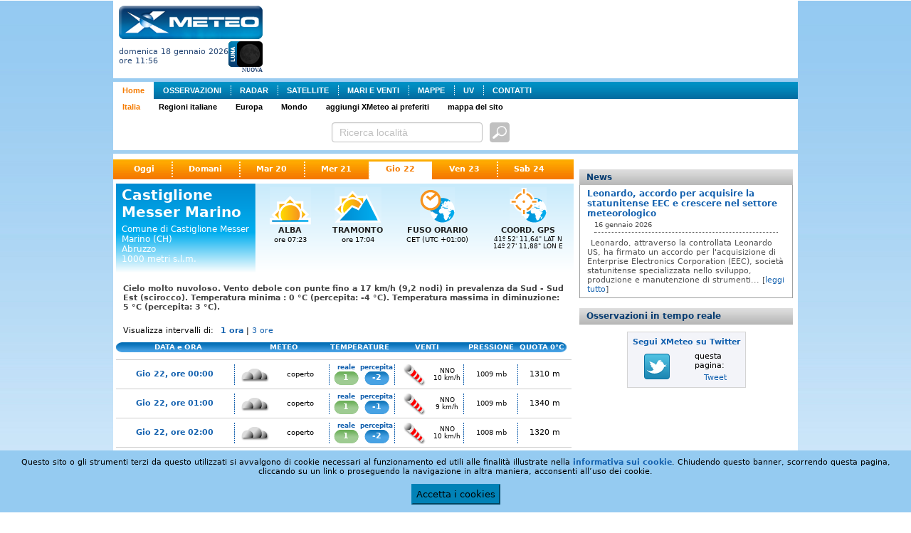

--- FILE ---
content_type: text/html; charset=utf-8
request_url: https://xmeteo.teleborsa.it/Previsioni/Scheda/Castiglione-messer-marino?c=1787&t=0&d=4
body_size: 13391
content:

<!DOCTYPE html PUBLIC "-//W3C//DTD XHTML 1.0 Transitional//EN" "http://www.w3.org/TR/xhtml1/DTD/xhtml1-transitional.dtd">
<html xmlns="http://www.w3.org/1999/xhtml" xmlns:fb="http://ogp.me/ns/fb#">
<head><title>
	Meteo Previsioni Castiglione Messer Marino | XMeteo.it
</title><link rel="shortcut icon" href="/favicon.ico" /><meta http-equiv="Content-Type" content="text/html;charset=utf-8" /><meta id="ctl00_mtKeywords" name="keywords" content="Castiglione Messer Marino, provincia di Castiglione Messer Marino, comune di Castiglione Messer Marino, Castiglione Messer Marino città, italia, italiane, italiano, comuni, comune, capoluogo, capoluoghi, città, province, provincia" /><meta id="ctl00_mtDescription" name="description" content="Castiglione Messer Marino: previsioni meteo e osservazioni in tempo reale per i prossimi 7 giorni." /><meta id="ctl00_mtRefresh" http-equiv="refresh" content="300" /><link type="text/css" rel="Stylesheet" href="/persist/css/meteo1.css?v=3" />
    <script type="text/JavaScript" src="http://ajax.googleapis.com/ajax/libs/jquery/1.9.1/jquery.min.js"></script>
   
   <script type="text/JavaScript" src="/persist/js/jquery.quickpager.js"></script>
   
   <script type="text/JavaScript" src="/persist/js/jquery.mlturn.js"></script>
   <script type="text/javascript" src= "http://ajax.googleapis.com/ajax/libs/jqueryui/1.10.0/jquery-ui.min.js"></script>
   <script type="text/JavaScript" src="/persist/js/jquery.checkbox/jquery.checkbox.js"></script>
   <link type="text/css" rel="Stylesheet" href="/persist/js/jquery.checkbox/jquery.checkbox.css" /><link type="text/css" rel="Stylesheet" href="/persist/js/jquery.checkbox/jquery.safari-checkbox.css" />
   <script type="text/JavaScript" src="/persist/js/global.min.js"></script>
   <script type="text/JavaScript" src="/persist/js/meteolib.min.js"></script>
   <script type="text/javascript" language="javascript" src="/persist/js/cruscotto.min.js"></script>
   <script type="text/javascript">
var currentTab = "maintab";
var currentTabItem = ""; // used to store the currently active tab item
var currentSubItem = 0;
   </script>
<link rel="stylesheet" type="text/css" href="/persist/css/sitemenu.css"></link></head>
<body>
   
   <form name="aspnetForm" method="post" action="/Previsioni/Scheda/Castiglione-messer-marino?c=1787&amp;t=0&amp;d=4" id="aspnetForm">
<div>
<input type="hidden" name="__EVENTTARGET" id="__EVENTTARGET" value="" />
<input type="hidden" name="__EVENTARGUMENT" id="__EVENTARGUMENT" value="" />
<input type="hidden" name="__VIEWSTATE" id="__VIEWSTATE" value="/wEPDwUJMzg5Mzc4NDM0ZBgBBR5fX0NvbnRyb2xzUmVxdWlyZVBvc3RCYWNrS2V5X18WAQUbY3RsMDAkWENfU2VhcmNoXzEkYnRuU2VhcmNo+WDDhcbHwbPJKq1azR3cf+LiJYs=" />
</div>

<script type="text/javascript">
//<![CDATA[
var theForm = document.forms['aspnetForm'];
if (!theForm) {
    theForm = document.aspnetForm;
}
function __doPostBack(eventTarget, eventArgument) {
    if (!theForm.onsubmit || (theForm.onsubmit() != false)) {
        theForm.__EVENTTARGET.value = eventTarget;
        theForm.__EVENTARGUMENT.value = eventArgument;
        theForm.submit();
    }
}
//]]>
</script>


<div>

	<input type="hidden" name="__VIEWSTATEGENERATOR" id="__VIEWSTATEGENERATOR" value="D985A140" />
	<input type="hidden" name="__EVENTVALIDATION" id="__EVENTVALIDATION" value="/wEWEwLtjN+NAQKz2eaqCALfxY2zBALUqouhAQLUqoOfDALUqtvQCALUqtOzCgLUqqvlBgLN35XmCQLN343kBALN3+WVAQKyj6CBCgLoke+IAgKm++ndBAK8zKmeCAKaj+rLBQKyj6SlCgLokfOsAgKm++2BBTuoIkMBM2hRdZo0aEU18Ld7pbKR" />
</div>
      <div id="content_main">
         <div id="top_header">
            
<div id="logo" style="font-size: 0px;">
    <a id="ctl00_ctlLogo_lnkLogo" AlternateText="XMeteo" href="/"><img src="/persist/img/XMeteoLogo.png" style="border-width:0px;" /></a><br />
   <table cellpadding="0" cellspacing="0" border="0">
    <tr>
        <td style="width: 100%">
           <div style="text-align: left; vertical-align: middle; font-size:11px;">
              domenica 18 gennaio 2026
              <br />
              ore 11:56
           </div>
        </td>
        <td style="text-align: right;padding-top: 3px; white-space: nowrap;"><img id="ctl00_ctlLogo_imgMoonPhase" title="Nuova" src="/persist/img/moon_phases/0.png" alt="Nuova" style="border-width:0px;" /><div><span id="ctl00_ctlLogo_lblMoonPhase" style="font-family: verdana; font-size: 8px; font-weight: bold;">NUOVA</span></div>
        </td>
    </tr>
   </table>
</div>

            <div class="adv-top">
               
<script type="text/javascript"><!--
google_ad_client = "ca-pub-9254261901056188";
google_ad_slot = "3986087515";
google_ad_width = 728;
google_ad_height = 90;
//-->
</script>
<script type="text/javascript"
src="http://pagead2.googlesyndication.com/pagead/show_ads.js">
</script>
            </div>
         </div>
         <div id="content_mainmenu">
            <div id="ctl00_XC_SiteMenu_pnlContainer">
	
    <div class="sitemenu">
        <ul class="plv">
<li id="plv-0" class="on"><a href="/">Home</a></li>
<li id="plv-1" class="next"><a href="/Osservazioni/Italia?t=0">OSSERVAZIONI</a></li>
<li id="plv-2"><a href="/Radar">RADAR</a></li>
<li id="plv-3"><a href="/Sat">SATELLITE</a></li>
<li id="plv-4"><a href="/Mari">MARI E VENTI</a></li>
<li id="plv-5"><a href="/Mappe?t=0&n=1">MAPPE</a></li>
<li id="plv-6"><a href="/UV.aspx">UV</a></li>
<li id="plv-last"><a href="/Contatti.aspx">CONTATTI</a></li>
</ul>
<ul class="slv" style="display:block;">
<li id="slv-0" class="on"><a href="/">Italia</a></li>
<li id="slv-1" class="next"><a href="/Regioni.aspx">Regioni italiane</a></li>
<li id="slv-2"><a href="/Previsioni/Europa">Europa</a></li>
<li id="slv-3"><a href="/Previsioni/Mondo">Mondo</a></li>
<li id="slv-4"><a href="javascript:bookmarksite('XMeteo.it','http://www.xmeteo.it/');">aggiungi XMeteo ai preferiti</a></li>
<li id="slv-last"><a href="/SiteMap.aspx">mappa del sito</a></li>
</ul>

    </div>

</div>

         </div>
         <div id="ctl00_XC_Search_1_pnlSearch" class="search-panel">
	
    <table class="search-table">
        <tr>
            <td>
                <div id="ctl00_XC_Search_1_pnlSearchText" onkeypress="javascript:return WebForm_FireDefaultButton(event, 'ctl00_XC_Search_1_btnSearch')">
		
                    <input name="ctl00$XC_Search_1$txtSearch" type="text" value="Ricerca località" id="ctl00_XC_Search_1_txtSearch" class="textbox previsioni" />
                    <input type="image" name="ctl00$XC_Search_1$btnSearch" id="ctl00_XC_Search_1_btnSearch" title="cerca previsioni" class="search-btn" Text="cerca previsioni" src="/persist/img/btn-search3.png" style="border-width:1px;border-style:solid;" />
                
	</div>
            </td>
            
            
        </tr>
    </table>

<script type="text/javascript">
    $(function () {

        $('#ctl00_XC_Search_1_txtSearch').focus(function () {
            //if ($(this).width() < 295) $(this).animate({ width: 295 }, 400);
            if ($(this).attr("value") == "Ricerca località") { $(this).css("color", "#0b3f67"); $(this).attr("value", ""); }
            if ($(this).val()) { $(this).catcomplete('search'); }
        });
        // $('#ctl00_XC_Search_1_txtSearch').blur(function () { $(this).css({ width: 180 }); });

        $.widget("custom.catcomplete", $.ui.autocomplete, {
            currentCategory: '',
            currentCategoryIndex: 0,
            _renderMenu: function (ul, items) {
                var that = this, dirCssClass = '', cnt = 0;
                that.currentCategory = '';
                that.currentCategoryIndex = 0;
                $.each(items, function (index, item) {
                    that._renderItem(ul, item);
                });
            },
            _renderItem: function (ul, item) {
                var term = this.term;
                var formattedLabel = item.description.replace(new RegExp('(' + term + ')', 'ig'), function ($1, match) { return '<strong>' + match + '</strong>'; });
                var t = (item.typeName) ? item.typeName : "&nbsp;";
                t = (item.typeUrl) ? "<a href='" + item.typeUrl + "'>" + t + "</a>" : t;
                return $("<li class='cat" + this.currentCategoryIndex + "'></li>")
                    .data("item.autocomplete", item)
                    .append("<div class='comune'><a href='" + item.url + "'>" + formattedLabel + "</a></div>")
                    .appendTo(ul);
            }
        });

        $("#ctl00_XC_Search_1_txtSearch").catcomplete({
            delay: 2000,
            minLength: 2,
            html: true,
            position: { my: "right top", at: "right bottom+1", of: "#ctl00_XC_Search_1_btnSearch", collision: "none" },
            appendTo: 'div.page',
            source: function (request, response) {
                var term = request.term.toLowerCase(),
                element = this.element,
                cache = this.element.data('autocompleteCache') || {},
                queue = this.element.data('autocompleteQueue') || {};

                if (term in cache || term in queue) {
                    response(cache[term]);
                    return;
                }

                $.ajax({
                    url: '/Ajax/Search/AutoComplete.aspx',
                    dataType: "json",
                    data: { q: request.term },
                    success: function (data) {
                        cache[term] = data;
                        element.data('autocompleteCache', cache);
                        delete queue[term];
                        element.data('autocompleteQueue', queue);
                        response(data);
                    }
                });
            },
            select: function (event, ui) {
                if (ui.item.exact) {
                    window.location.href = ui.item.href;
                    return;
                }
                else {
                    if (ui.item.value === 'close') { $("#ctl00_XC_Search_1_txtSearch").autocomplete("close"); }
                    else { window.location.href = '/Search.aspx' + '&q=' + ui.item.value; }
                }
            },
            open: function (event, ui) { /* $(this).catcomplete('widget').width('800px'); */ },
            close: function (event, ui) { }
        });
    });
</script>

</div>

      </div>
      <div id="content_ph">
         <div class="left_col fl">
            
    <div id="page-menu">
      
<div class="tab-menu-panel">
    <div class="tab-menu">
        
                <a id="ctl00_ContentPlaceHolder1_XC_TabMenu_rptMenu_ctl00_lnkItem" title="Oggi" href="/Previsioni/Scheda/Castiglione-messer-marino?c=1787&amp;t=0" target="_self" style="background-image: none;">Oggi</a>
            
                <a id="ctl00_ContentPlaceHolder1_XC_TabMenu_rptMenu_ctl02_lnkItem" title="Domani" href="/Previsioni/Scheda/Castiglione-messer-marino?c=1787&amp;t=0&amp;d=1" target="_self">Domani</a>
            
                <a id="ctl00_ContentPlaceHolder1_XC_TabMenu_rptMenu_ctl04_lnkItem" title="Mar 20" href="/Previsioni/Scheda/Castiglione-messer-marino?c=1787&amp;t=0&amp;d=2" target="_self">Mar 20</a>
            
                <a id="ctl00_ContentPlaceHolder1_XC_TabMenu_rptMenu_ctl06_lnkItem" title="Mer 21" href="/Previsioni/Scheda/Castiglione-messer-marino?c=1787&amp;t=0&amp;d=3" target="_self">Mer 21</a>
            
                <a id="ctl00_ContentPlaceHolder1_XC_TabMenu_rptMenu_ctl08_lnkItem" title="Gio 22" class="selected" href="/Previsioni/Scheda/Castiglione-messer-marino?c=1787&amp;t=0&amp;d=4" target="_self">Gio 22</a>
            
                <a id="ctl00_ContentPlaceHolder1_XC_TabMenu_rptMenu_ctl10_lnkItem" title="Ven 23" href="/Previsioni/Scheda/Castiglione-messer-marino?c=1787&amp;t=0&amp;d=5" target="_self" style="background-image: none;">Ven 23</a>
            
                <a id="ctl00_ContentPlaceHolder1_XC_TabMenu_rptMenu_ctl12_lnkItem" title="Sab 24" href="/Previsioni/Scheda/Castiglione-messer-marino?c=1787&amp;t=0&amp;d=6" target="_self">Sab 24</a>
            
    </div>
</div>
    </div>
    <div id="ctl00_ContentPlaceHolder1_pnlContents" class="contents">
	
        <div id="ctl00_ContentPlaceHolder1_pnlContainer" class="scheda-container">
		
            <table cellpadding="0" cellspacing="0" border="0" class="scheda-info">
                <tr>
                    <th>
                        <div class="title"><span id="ctl00_ContentPlaceHolder1_lblComune1" class="comune">Castiglione Messer Marino</span></div>
                        <div class="subtitle" style="margin-bottom: 12px;">
                            <div>
                                Comune di Castiglione Messer Marino (CH)<br />Abruzzo
                            </div>
                            <div>
                                1000 metri s.l.m.
                            </div>
                        </div>
                    </th>
                    <td class="item" style="width: 85px;">
                        <div class="image"><img id="ctl00_ContentPlaceHolder1_imgAlba" src="/persist/img/scheda/icon-alba.png" style="border-width:0px;" /></div>
                        <div class="label">ALBA</div>
                        <div class="value"><span id="ctl00_ContentPlaceHolder1_lblAlba">ore 07:23</span></div>
                    </td>
                    <td class="item" style="width: 85px;">
                        <div class="image"><img id="ctl00_ContentPlaceHolder1_Image1" src="/persist/img/scheda/icon-tramonto.png" style="border-width:0px;" /></div>
                        <div class="label">TRAMONTO</div>
                        <div class="value"><span id="ctl00_ContentPlaceHolder1_lblTramonto">ore 17:04</span></div>
                    </td>
                    <td class="item" style="width: 118px;">
                        <div class="image"><img id="ctl00_ContentPlaceHolder1_Image2" src="/persist/img/scheda/icon-fusoorario.png" style="border-width:0px;" /></div>
                        <div class="label">FUSO ORARIO</div>
                        <div class="value"><span id="ctl00_ContentPlaceHolder1_lblFusoOrario">CET (UTC +01:00)</span></div>
                    </td>
                    <td class="item" style="width: 118px;">
                        <div class="image"><img id="ctl00_ContentPlaceHolder1_Image3" src="/persist/img/scheda/icon-gps.png" style="border-width:0px;" /></div>
                        <div class="label">COORD. GPS</div>
                        <div class="value" style="font-size: 9px;">41º 52' 11,64&quot; LAT N<br />14º 27' 11,88&quot; LON E</div>
                    </td>
                </tr>
            </table>
            <div id="ctl00_ContentPlaceHolder1_ShortComment" class="short-comment">Cielo molto nuvoloso. Vento debole con punte fino a 17 km/h (9,2 nodi) in prevalenza da Sud - Sud Est (scirocco). Temperatura minima : 0 &#176;C (percepita: -4 &#176;C). Temperatura massima  in diminuzione: 5 &#176;C (percepita: 3 &#176;C). </div>
            <div>
                <div class="intervals">
                   <span class="label">Visualizza intervalli di: </span>
                   
<div class="tab-menu-panel">
    <div class="tab-menu">
        
                <a id="ctl00_ContentPlaceHolder1_XC_TabMenuIntervalsUP_rptMenu_ctl00_lnkItem" title="1 ora" class="selected" href="/Previsioni/Scheda/Castiglione-messer-marino?c=1787&amp;t=0&amp;d=4" target="_self">1 ora</a>
             | 
                <a id="ctl00_ContentPlaceHolder1_XC_TabMenuIntervalsUP_rptMenu_ctl02_lnkItem" title="3 ore" href="/Previsioni/Scheda/Castiglione-messer-marino?c=1787&amp;t=0&amp;d=4&amp;h=3" target="_self">3 ore</a>
            
    </div>
</div>
                </div>
                
                <div style="margin: 10px 0px 0px 0px;">
                    <div id="ctl00_ContentPlaceHolder1_ctlMeteoTable_pnlMeteoTable">
			
    <div id="ctl00_ContentPlaceHolder1_ctlMeteoTable_pnlGrid" class="meteo-table-container">
				
        <script type="text/javascript">
            function togglePreviousRows(el) {
                if ($('.previsioni-1h-row-previous').css('display') == 'none') { $('.previsioni-1h-row-previous').removeAttr('style'); }
                else { $('.previsioni-1h-row-previous').css('display', 'none'); }
            } 
        </script>
        <table border="0" cellpadding="0" cellspacing="0" class="meteo-table-header">
            <tr>
                <td style="text-align: center;">DATA e ORA</td>
                <td style="width: 122px;">METEO</td>
                <td style="width: 90px;">TEMPERATURE</td>
                
                <td style="width: 100px;">VENTI</td>
                <td style="width: 80px;">PRESSIONE</td>
                <td style="width: 73px; text-align: left; pading-left: 2px;">QUOTA 0°C</td>
            </tr>
        </table>
        
                <table class="meteo-table-1" border="0" cellpadding="0" cellspacing="0">
                    
            
                    <tr id="ctl00_ContentPlaceHolder1_ctlMeteoTable_rptLocations1_ctl01_trRow" class="previsioni-1h-row">
					<td id="ctl00_ContentPlaceHolder1_ctlMeteoTable_rptLocations1_ctl01_tdName" class="name" style="text-align: center; padding-right: 8px;"><a id="ctl00_ContentPlaceHolder1_ctlMeteoTable_rptLocations1_ctl01_lnkName">Gio 22, ore 00:00</a></td>
					<td class="sky"><a id="ctl00_ContentPlaceHolder1_ctlMeteoTable_rptLocations1_ctl01_lnkSky" title="cielo coperto"><img title="cielo coperto" src="/persist/img/MeteoMap/icon_set/Animated/24.gif" alt="cielo coperto" style="border-width:0px;" /></a></td>
					<td class="sky-data">coperto</td>
					<td class="t-temp">reale<div id="ctl00_ContentPlaceHolder1_ctlMeteoTable_rptLocations1_ctl01_divTemp" class="temp"><a id="ctl00_ContentPlaceHolder1_ctlMeteoTable_rptLocations1_ctl01_lnkTemp" title="temperatura: 1">1</a></div></td>
					<td class="t-perc">percepita<div id="ctl00_ContentPlaceHolder1_ctlMeteoTable_rptLocations1_ctl01_divPerc" class="min"><a id="ctl00_ContentPlaceHolder1_ctlMeteoTable_rptLocations1_ctl01_lnkTempPerc" title="temperatura percepita: -2">-2</a></div></td>
					<td class="wind"><a id="ctl00_ContentPlaceHolder1_ctlMeteoTable_rptLocations1_ctl01_lnkWind" title="vento debole di maestrale"><img title="vento debole di maestrale" src="/persist/img/MeteoMap/icon_set_wind/Animated/16.gif" alt="vento debole (10 km/h) - NNO" style="border-width:0px;" /></a></td>
					<td class="wind-data"><span id="ctl00_ContentPlaceHolder1_ctlMeteoTable_rptLocations1_ctl01_lblWindDir">NNO</span><br /><span id="ctl00_ContentPlaceHolder1_ctlMeteoTable_rptLocations1_ctl01_lblWindSpeed">10&nbsp;km/h</span></td>
					<td class="pressure"><a id="ctl00_ContentPlaceHolder1_ctlMeteoTable_rptLocations1_ctl01_lnkPressure">1009 mb</a></td>
					<td class="qzt">1310 m</td>
				</tr>
				
                    
            
                    <tr id="ctl00_ContentPlaceHolder1_ctlMeteoTable_rptLocations1_ctl02_trRow" class="previsioni-1h-row">
					<td id="ctl00_ContentPlaceHolder1_ctlMeteoTable_rptLocations1_ctl02_tdName" class="name" style="text-align: center; padding-right: 8px;"><a id="ctl00_ContentPlaceHolder1_ctlMeteoTable_rptLocations1_ctl02_lnkName">Gio 22, ore 01:00</a></td>
					<td class="sky"><a id="ctl00_ContentPlaceHolder1_ctlMeteoTable_rptLocations1_ctl02_lnkSky" title="cielo coperto"><img title="cielo coperto" src="/persist/img/MeteoMap/icon_set/Animated/24.gif" alt="cielo coperto" style="border-width:0px;" /></a></td>
					<td class="sky-data">coperto</td>
					<td class="t-temp">reale<div id="ctl00_ContentPlaceHolder1_ctlMeteoTable_rptLocations1_ctl02_divTemp" class="temp"><a id="ctl00_ContentPlaceHolder1_ctlMeteoTable_rptLocations1_ctl02_lnkTemp" title="temperatura: 1">1</a></div></td>
					<td class="t-perc">percepita<div id="ctl00_ContentPlaceHolder1_ctlMeteoTable_rptLocations1_ctl02_divPerc" class="min"><a id="ctl00_ContentPlaceHolder1_ctlMeteoTable_rptLocations1_ctl02_lnkTempPerc" title="temperatura percepita: -1">-1</a></div></td>
					<td class="wind"><a id="ctl00_ContentPlaceHolder1_ctlMeteoTable_rptLocations1_ctl02_lnkWind" title="vento debole di maestrale"><img title="vento debole di maestrale" src="/persist/img/MeteoMap/icon_set_wind/Animated/16.gif" alt="vento debole (9 km/h) - NNO" style="border-width:0px;" /></a></td>
					<td class="wind-data"><span id="ctl00_ContentPlaceHolder1_ctlMeteoTable_rptLocations1_ctl02_lblWindDir">NNO</span><br /><span id="ctl00_ContentPlaceHolder1_ctlMeteoTable_rptLocations1_ctl02_lblWindSpeed">9&nbsp;km/h</span></td>
					<td class="pressure"><a id="ctl00_ContentPlaceHolder1_ctlMeteoTable_rptLocations1_ctl02_lnkPressure">1009 mb</a></td>
					<td class="qzt">1340 m</td>
				</tr>
				
                    
            
                    <tr id="ctl00_ContentPlaceHolder1_ctlMeteoTable_rptLocations1_ctl03_trRow" class="previsioni-1h-row">
					<td id="ctl00_ContentPlaceHolder1_ctlMeteoTable_rptLocations1_ctl03_tdName" class="name" style="text-align: center; padding-right: 8px;"><a id="ctl00_ContentPlaceHolder1_ctlMeteoTable_rptLocations1_ctl03_lnkName">Gio 22, ore 02:00</a></td>
					<td class="sky"><a id="ctl00_ContentPlaceHolder1_ctlMeteoTable_rptLocations1_ctl03_lnkSky" title="cielo coperto"><img title="cielo coperto" src="/persist/img/MeteoMap/icon_set/Animated/24.gif" alt="cielo coperto" style="border-width:0px;" /></a></td>
					<td class="sky-data">coperto</td>
					<td class="t-temp">reale<div id="ctl00_ContentPlaceHolder1_ctlMeteoTable_rptLocations1_ctl03_divTemp" class="temp"><a id="ctl00_ContentPlaceHolder1_ctlMeteoTable_rptLocations1_ctl03_lnkTemp" title="temperatura: 1">1</a></div></td>
					<td class="t-perc">percepita<div id="ctl00_ContentPlaceHolder1_ctlMeteoTable_rptLocations1_ctl03_divPerc" class="min"><a id="ctl00_ContentPlaceHolder1_ctlMeteoTable_rptLocations1_ctl03_lnkTempPerc" title="temperatura percepita: -2">-2</a></div></td>
					<td class="wind"><a id="ctl00_ContentPlaceHolder1_ctlMeteoTable_rptLocations1_ctl03_lnkWind" title="vento debole di maestrale"><img title="vento debole di maestrale" src="/persist/img/MeteoMap/icon_set_wind/Animated/16.gif" alt="vento debole (10 km/h) - NNO" style="border-width:0px;" /></a></td>
					<td class="wind-data"><span id="ctl00_ContentPlaceHolder1_ctlMeteoTable_rptLocations1_ctl03_lblWindDir">NNO</span><br /><span id="ctl00_ContentPlaceHolder1_ctlMeteoTable_rptLocations1_ctl03_lblWindSpeed">10&nbsp;km/h</span></td>
					<td class="pressure"><a id="ctl00_ContentPlaceHolder1_ctlMeteoTable_rptLocations1_ctl03_lnkPressure">1008 mb</a></td>
					<td class="qzt">1320 m</td>
				</tr>
				
                    
            
                    <tr id="ctl00_ContentPlaceHolder1_ctlMeteoTable_rptLocations1_ctl04_trRow" class="previsioni-1h-row">
					<td id="ctl00_ContentPlaceHolder1_ctlMeteoTable_rptLocations1_ctl04_tdName" class="name" style="text-align: center; padding-right: 8px;"><a id="ctl00_ContentPlaceHolder1_ctlMeteoTable_rptLocations1_ctl04_lnkName">Gio 22, ore 03:00</a></td>
					<td class="sky"><a id="ctl00_ContentPlaceHolder1_ctlMeteoTable_rptLocations1_ctl04_lnkSky" title="cielo coperto"><img title="cielo coperto" src="/persist/img/MeteoMap/icon_set/Animated/24.gif" alt="cielo coperto" style="border-width:0px;" /></a></td>
					<td class="sky-data">coperto</td>
					<td class="t-temp">reale<div id="ctl00_ContentPlaceHolder1_ctlMeteoTable_rptLocations1_ctl04_divTemp" class="temp"><a id="ctl00_ContentPlaceHolder1_ctlMeteoTable_rptLocations1_ctl04_lnkTemp" title="temperatura: 1">1</a></div></td>
					<td class="t-perc">percepita<div id="ctl00_ContentPlaceHolder1_ctlMeteoTable_rptLocations1_ctl04_divPerc" class="min"><a id="ctl00_ContentPlaceHolder1_ctlMeteoTable_rptLocations1_ctl04_lnkTempPerc" title="temperatura percepita: -2">-2</a></div></td>
					<td class="wind"><a id="ctl00_ContentPlaceHolder1_ctlMeteoTable_rptLocations1_ctl04_lnkWind" title="vento debole di maestrale"><img title="vento debole di maestrale" src="/persist/img/MeteoMap/icon_set_wind/Animated/16.gif" alt="vento debole (10 km/h) - NNO" style="border-width:0px;" /></a></td>
					<td class="wind-data"><span id="ctl00_ContentPlaceHolder1_ctlMeteoTable_rptLocations1_ctl04_lblWindDir">NNO</span><br /><span id="ctl00_ContentPlaceHolder1_ctlMeteoTable_rptLocations1_ctl04_lblWindSpeed">10&nbsp;km/h</span></td>
					<td class="pressure"><a id="ctl00_ContentPlaceHolder1_ctlMeteoTable_rptLocations1_ctl04_lnkPressure">1008 mb</a></td>
					<td class="qzt">1280 m</td>
				</tr>
				
                    
            
                    <tr id="ctl00_ContentPlaceHolder1_ctlMeteoTable_rptLocations1_ctl05_trRow" class="previsioni-1h-row">
					<td id="ctl00_ContentPlaceHolder1_ctlMeteoTable_rptLocations1_ctl05_tdName" class="name" style="text-align: center; padding-right: 8px;"><a id="ctl00_ContentPlaceHolder1_ctlMeteoTable_rptLocations1_ctl05_lnkName">Gio 22, ore 04:00</a></td>
					<td class="sky"><a id="ctl00_ContentPlaceHolder1_ctlMeteoTable_rptLocations1_ctl05_lnkSky" title="cielo coperto"><img title="cielo coperto" src="/persist/img/MeteoMap/icon_set/Animated/24.gif" alt="cielo coperto" style="border-width:0px;" /></a></td>
					<td class="sky-data">coperto</td>
					<td class="t-temp">reale<div id="ctl00_ContentPlaceHolder1_ctlMeteoTable_rptLocations1_ctl05_divTemp" class="temp"><a id="ctl00_ContentPlaceHolder1_ctlMeteoTable_rptLocations1_ctl05_lnkTemp" title="temperatura: 1">1</a></div></td>
					<td class="t-perc">percepita<div id="ctl00_ContentPlaceHolder1_ctlMeteoTable_rptLocations1_ctl05_divPerc" class="min"><a id="ctl00_ContentPlaceHolder1_ctlMeteoTable_rptLocations1_ctl05_lnkTempPerc" title="temperatura percepita: -1">-1</a></div></td>
					<td class="wind"><a id="ctl00_ContentPlaceHolder1_ctlMeteoTable_rptLocations1_ctl05_lnkWind" title="vento debole di maestrale"><img title="vento debole di maestrale" src="/persist/img/MeteoMap/icon_set_wind/Animated/16.gif" alt="vento debole (9 km/h) - NNO" style="border-width:0px;" /></a></td>
					<td class="wind-data"><span id="ctl00_ContentPlaceHolder1_ctlMeteoTable_rptLocations1_ctl05_lblWindDir">NNO</span><br /><span id="ctl00_ContentPlaceHolder1_ctlMeteoTable_rptLocations1_ctl05_lblWindSpeed">9&nbsp;km/h</span></td>
					<td class="pressure"><a id="ctl00_ContentPlaceHolder1_ctlMeteoTable_rptLocations1_ctl05_lnkPressure">1008 mb</a></td>
					<td class="qzt">1240 m</td>
				</tr>
				
                    
            
                    <tr id="ctl00_ContentPlaceHolder1_ctlMeteoTable_rptLocations1_ctl06_trRow" class="previsioni-1h-row">
					<td id="ctl00_ContentPlaceHolder1_ctlMeteoTable_rptLocations1_ctl06_tdName" class="name" style="text-align: center; padding-right: 8px;"><a id="ctl00_ContentPlaceHolder1_ctlMeteoTable_rptLocations1_ctl06_lnkName">Gio 22, ore 05:00</a></td>
					<td class="sky"><a id="ctl00_ContentPlaceHolder1_ctlMeteoTable_rptLocations1_ctl06_lnkSky" title="cielo molto nuvoloso"><img title="cielo molto nuvoloso" src="/persist/img/MeteoMap/icon_set/Animated/23.gif" alt="cielo molto nuvoloso" style="border-width:0px;" /></a></td>
					<td class="sky-data">molto nuvoloso</td>
					<td class="t-temp">reale<div id="ctl00_ContentPlaceHolder1_ctlMeteoTable_rptLocations1_ctl06_divTemp" class="temp"><a id="ctl00_ContentPlaceHolder1_ctlMeteoTable_rptLocations1_ctl06_lnkTemp" title="temperatura: 1">1</a></div></td>
					<td class="t-perc">percepita<div id="ctl00_ContentPlaceHolder1_ctlMeteoTable_rptLocations1_ctl06_divPerc" class="min"><a id="ctl00_ContentPlaceHolder1_ctlMeteoTable_rptLocations1_ctl06_lnkTempPerc" title="temperatura percepita: -1">-1</a></div></td>
					<td class="wind"><a id="ctl00_ContentPlaceHolder1_ctlMeteoTable_rptLocations1_ctl06_lnkWind" title="vento debole di maestrale"><img title="vento debole di maestrale" src="/persist/img/MeteoMap/icon_set_wind/Animated/15.gif" alt="vento debole (7 km/h) - NO" style="border-width:0px;" /></a></td>
					<td class="wind-data"><span id="ctl00_ContentPlaceHolder1_ctlMeteoTable_rptLocations1_ctl06_lblWindDir">NO</span><br /><span id="ctl00_ContentPlaceHolder1_ctlMeteoTable_rptLocations1_ctl06_lblWindSpeed">7&nbsp;km/h</span></td>
					<td class="pressure"><a id="ctl00_ContentPlaceHolder1_ctlMeteoTable_rptLocations1_ctl06_lnkPressure">1008 mb</a></td>
					<td class="qzt">1280 m</td>
				</tr>
				
                    
            
                    <tr id="ctl00_ContentPlaceHolder1_ctlMeteoTable_rptLocations1_ctl07_trRow" class="previsioni-1h-row">
					<td id="ctl00_ContentPlaceHolder1_ctlMeteoTable_rptLocations1_ctl07_tdName" class="name" style="text-align: center; padding-right: 8px;"><a id="ctl00_ContentPlaceHolder1_ctlMeteoTable_rptLocations1_ctl07_lnkName">Gio 22, ore 06:00</a></td>
					<td class="sky"><a id="ctl00_ContentPlaceHolder1_ctlMeteoTable_rptLocations1_ctl07_lnkSky" title="cielo molto nuvoloso"><img title="cielo molto nuvoloso" src="/persist/img/MeteoMap/icon_set/Animated/23.gif" alt="cielo molto nuvoloso" style="border-width:0px;" /></a></td>
					<td class="sky-data">molto nuvoloso</td>
					<td class="t-temp">reale<div id="ctl00_ContentPlaceHolder1_ctlMeteoTable_rptLocations1_ctl07_divTemp" class="temp"><a id="ctl00_ContentPlaceHolder1_ctlMeteoTable_rptLocations1_ctl07_lnkTemp" title="temperatura: 1">1</a></div></td>
					<td class="t-perc">percepita<div id="ctl00_ContentPlaceHolder1_ctlMeteoTable_rptLocations1_ctl07_divPerc" class="min"><a id="ctl00_ContentPlaceHolder1_ctlMeteoTable_rptLocations1_ctl07_lnkTempPerc" title="temperatura percepita: 0">0</a></div></td>
					<td class="wind"><a id="ctl00_ContentPlaceHolder1_ctlMeteoTable_rptLocations1_ctl07_lnkWind" title="vento debole di maestrale"><img title="vento debole di maestrale" src="/persist/img/MeteoMap/icon_set_wind/Animated/14.gif" alt="vento debole (5 km/h) - ONO" style="border-width:0px;" /></a></td>
					<td class="wind-data"><span id="ctl00_ContentPlaceHolder1_ctlMeteoTable_rptLocations1_ctl07_lblWindDir">ONO</span><br /><span id="ctl00_ContentPlaceHolder1_ctlMeteoTable_rptLocations1_ctl07_lblWindSpeed">5&nbsp;km/h</span></td>
					<td class="pressure"><a id="ctl00_ContentPlaceHolder1_ctlMeteoTable_rptLocations1_ctl07_lnkPressure">1008 mb</a></td>
					<td class="qzt">1310 m</td>
				</tr>
				
                    
            
                    <tr id="ctl00_ContentPlaceHolder1_ctlMeteoTable_rptLocations1_ctl08_trRow" class="previsioni-1h-row">
					<td id="ctl00_ContentPlaceHolder1_ctlMeteoTable_rptLocations1_ctl08_tdName" class="name" style="text-align: center; padding-right: 8px;"><a id="ctl00_ContentPlaceHolder1_ctlMeteoTable_rptLocations1_ctl08_lnkName">Gio 22, ore 07:00</a></td>
					<td class="sky"><a id="ctl00_ContentPlaceHolder1_ctlMeteoTable_rptLocations1_ctl08_lnkSky" title="cielo molto nuvoloso"><img title="cielo molto nuvoloso" src="/persist/img/MeteoMap/icon_set/Animated/3.gif" alt="cielo molto nuvoloso" style="border-width:0px;" /></a></td>
					<td class="sky-data">molto nuvoloso</td>
					<td class="t-temp">reale<div id="ctl00_ContentPlaceHolder1_ctlMeteoTable_rptLocations1_ctl08_divTemp" class="temp"><a id="ctl00_ContentPlaceHolder1_ctlMeteoTable_rptLocations1_ctl08_lnkTemp" title="temperatura: 1">1</a></div></td>
					<td class="t-perc">percepita<div id="ctl00_ContentPlaceHolder1_ctlMeteoTable_rptLocations1_ctl08_divPerc" class="min"><a id="ctl00_ContentPlaceHolder1_ctlMeteoTable_rptLocations1_ctl08_lnkTempPerc" title="temperatura percepita: -1">-1</a></div></td>
					<td class="wind"><a id="ctl00_ContentPlaceHolder1_ctlMeteoTable_rptLocations1_ctl08_lnkWind" title="vento debole di libeccio"><img title="vento debole di libeccio" src="/persist/img/MeteoMap/icon_set_wind/Animated/12.gif" alt="vento debole (6 km/h) - OSO" style="border-width:0px;" /></a></td>
					<td class="wind-data"><span id="ctl00_ContentPlaceHolder1_ctlMeteoTable_rptLocations1_ctl08_lblWindDir">OSO</span><br /><span id="ctl00_ContentPlaceHolder1_ctlMeteoTable_rptLocations1_ctl08_lblWindSpeed">6&nbsp;km/h</span></td>
					<td class="pressure"><a id="ctl00_ContentPlaceHolder1_ctlMeteoTable_rptLocations1_ctl08_lnkPressure">1008 mb</a></td>
					<td class="qzt">1280 m</td>
				</tr>
				
                    
            
                    <tr id="ctl00_ContentPlaceHolder1_ctlMeteoTable_rptLocations1_ctl09_trRow" class="previsioni-1h-row">
					<td id="ctl00_ContentPlaceHolder1_ctlMeteoTable_rptLocations1_ctl09_tdName" class="name" style="text-align: center; padding-right: 8px;"><a id="ctl00_ContentPlaceHolder1_ctlMeteoTable_rptLocations1_ctl09_lnkName">Gio 22, ore 08:00</a></td>
					<td class="sky"><a id="ctl00_ContentPlaceHolder1_ctlMeteoTable_rptLocations1_ctl09_lnkSky" title="cielo molto nuvoloso"><img title="cielo molto nuvoloso" src="/persist/img/MeteoMap/icon_set/Animated/3.gif" alt="cielo molto nuvoloso" style="border-width:0px;" /></a></td>
					<td class="sky-data">molto nuvoloso</td>
					<td class="t-temp">reale<div id="ctl00_ContentPlaceHolder1_ctlMeteoTable_rptLocations1_ctl09_divTemp" class="temp"><a id="ctl00_ContentPlaceHolder1_ctlMeteoTable_rptLocations1_ctl09_lnkTemp" title="temperatura: 0">0</a></div></td>
					<td class="t-perc">percepita<div id="ctl00_ContentPlaceHolder1_ctlMeteoTable_rptLocations1_ctl09_divPerc" class="min"><a id="ctl00_ContentPlaceHolder1_ctlMeteoTable_rptLocations1_ctl09_lnkTempPerc" title="temperatura percepita: -1">-1</a></div></td>
					<td class="wind"><a id="ctl00_ContentPlaceHolder1_ctlMeteoTable_rptLocations1_ctl09_lnkWind" title="vento debole di libeccio"><img title="vento debole di libeccio" src="/persist/img/MeteoMap/icon_set_wind/Animated/12.gif" alt="vento debole (6 km/h) - OSO" style="border-width:0px;" /></a></td>
					<td class="wind-data"><span id="ctl00_ContentPlaceHolder1_ctlMeteoTable_rptLocations1_ctl09_lblWindDir">OSO</span><br /><span id="ctl00_ContentPlaceHolder1_ctlMeteoTable_rptLocations1_ctl09_lblWindSpeed">6&nbsp;km/h</span></td>
					<td class="pressure"><a id="ctl00_ContentPlaceHolder1_ctlMeteoTable_rptLocations1_ctl09_lnkPressure">1009 mb</a></td>
					<td class="qzt">1300 m</td>
				</tr>
				
                    
            
                    <tr id="ctl00_ContentPlaceHolder1_ctlMeteoTable_rptLocations1_ctl10_trRow" class="previsioni-1h-row">
					<td id="ctl00_ContentPlaceHolder1_ctlMeteoTable_rptLocations1_ctl10_tdName" class="name" style="text-align: center; padding-right: 8px;"><a id="ctl00_ContentPlaceHolder1_ctlMeteoTable_rptLocations1_ctl10_lnkName">Gio 22, ore 09:00</a></td>
					<td class="sky"><a id="ctl00_ContentPlaceHolder1_ctlMeteoTable_rptLocations1_ctl10_lnkSky" title="cielo molto nuvoloso"><img title="cielo molto nuvoloso" src="/persist/img/MeteoMap/icon_set/Animated/3.gif" alt="cielo molto nuvoloso" style="border-width:0px;" /></a></td>
					<td class="sky-data">molto nuvoloso</td>
					<td class="t-temp">reale<div id="ctl00_ContentPlaceHolder1_ctlMeteoTable_rptLocations1_ctl10_divTemp" class="temp"><a id="ctl00_ContentPlaceHolder1_ctlMeteoTable_rptLocations1_ctl10_lnkTemp" title="temperatura: 1">1</a></div></td>
					<td class="t-perc">percepita<div id="ctl00_ContentPlaceHolder1_ctlMeteoTable_rptLocations1_ctl10_divPerc" class="temp"><a id="ctl00_ContentPlaceHolder1_ctlMeteoTable_rptLocations1_ctl10_lnkTempPerc" title="temperatura percepita: 1">1</a></div></td>
					<td class="wind"><a id="ctl00_ContentPlaceHolder1_ctlMeteoTable_rptLocations1_ctl10_lnkWind" title="vento calmo di libeccio"><img title="vento calmo di libeccio" src="/persist/img/MeteoMap/icon_set_wind/Animated/12.gif" alt="vento calmo (3 km/h) - OSO" style="border-width:0px;" /></a></td>
					<td class="wind-data"><span id="ctl00_ContentPlaceHolder1_ctlMeteoTable_rptLocations1_ctl10_lblWindDir">OSO</span><br /><span id="ctl00_ContentPlaceHolder1_ctlMeteoTable_rptLocations1_ctl10_lblWindSpeed">3&nbsp;km/h</span></td>
					<td class="pressure"><a id="ctl00_ContentPlaceHolder1_ctlMeteoTable_rptLocations1_ctl10_lnkPressure">1009 mb</a></td>
					<td class="qzt">1320 m</td>
				</tr>
				
                    
            
                    <tr id="ctl00_ContentPlaceHolder1_ctlMeteoTable_rptLocations1_ctl11_trRow" class="previsioni-1h-row">
					<td id="ctl00_ContentPlaceHolder1_ctlMeteoTable_rptLocations1_ctl11_tdName" class="name" style="text-align: center; padding-right: 8px;"><a id="ctl00_ContentPlaceHolder1_ctlMeteoTable_rptLocations1_ctl11_lnkName">Gio 22, ore 10:00</a></td>
					<td class="sky"><a id="ctl00_ContentPlaceHolder1_ctlMeteoTable_rptLocations1_ctl11_lnkSky" title="cielo parzialmente nuvoloso"><img title="cielo parzialmente nuvoloso" src="/persist/img/MeteoMap/icon_set/Animated/2.gif" alt="cielo parzialmente nuvoloso" style="border-width:0px;" /></a></td>
					<td class="sky-data">parzialm. nuvoloso</td>
					<td class="t-temp">reale<div id="ctl00_ContentPlaceHolder1_ctlMeteoTable_rptLocations1_ctl11_divTemp" class="temp"><a id="ctl00_ContentPlaceHolder1_ctlMeteoTable_rptLocations1_ctl11_lnkTemp" title="temperatura: 3">3</a></div></td>
					<td class="t-perc">percepita<div id="ctl00_ContentPlaceHolder1_ctlMeteoTable_rptLocations1_ctl11_divPerc" class="temp"><a id="ctl00_ContentPlaceHolder1_ctlMeteoTable_rptLocations1_ctl11_lnkTempPerc" title="temperatura percepita: 3">3</a></div></td>
					<td class="wind"><a id="ctl00_ContentPlaceHolder1_ctlMeteoTable_rptLocations1_ctl11_lnkWind" title="vento calmo di scirocco"><img title="vento calmo di scirocco" src="/persist/img/MeteoMap/icon_set_wind/Animated/6.gif" alt="vento calmo (2 km/h) - ESE" style="border-width:0px;" /></a></td>
					<td class="wind-data"><span id="ctl00_ContentPlaceHolder1_ctlMeteoTable_rptLocations1_ctl11_lblWindDir">ESE</span><br /><span id="ctl00_ContentPlaceHolder1_ctlMeteoTable_rptLocations1_ctl11_lblWindSpeed">2&nbsp;km/h</span></td>
					<td class="pressure"><a id="ctl00_ContentPlaceHolder1_ctlMeteoTable_rptLocations1_ctl11_lnkPressure">1008 mb</a></td>
					<td class="qzt">1320 m</td>
				</tr>
				
                    
            
                    <tr id="ctl00_ContentPlaceHolder1_ctlMeteoTable_rptLocations1_ctl12_trRow" class="previsioni-1h-row">
					<td id="ctl00_ContentPlaceHolder1_ctlMeteoTable_rptLocations1_ctl12_tdName" class="name" style="text-align: center; padding-right: 8px;"><a id="ctl00_ContentPlaceHolder1_ctlMeteoTable_rptLocations1_ctl12_lnkName">Gio 22, ore 11:00</a></td>
					<td class="sky"><a id="ctl00_ContentPlaceHolder1_ctlMeteoTable_rptLocations1_ctl12_lnkSky" title="cielo molto nuvoloso"><img title="cielo molto nuvoloso" src="/persist/img/MeteoMap/icon_set/Animated/3.gif" alt="cielo molto nuvoloso" style="border-width:0px;" /></a></td>
					<td class="sky-data">molto nuvoloso</td>
					<td class="t-temp">reale<div id="ctl00_ContentPlaceHolder1_ctlMeteoTable_rptLocations1_ctl12_divTemp" class="temp"><a id="ctl00_ContentPlaceHolder1_ctlMeteoTable_rptLocations1_ctl12_lnkTemp" title="temperatura: 4">4</a></div></td>
					<td class="t-perc">percepita<div id="ctl00_ContentPlaceHolder1_ctlMeteoTable_rptLocations1_ctl12_divPerc" class="min"><a id="ctl00_ContentPlaceHolder1_ctlMeteoTable_rptLocations1_ctl12_lnkTempPerc" title="temperatura percepita: 2">2</a></div></td>
					<td class="wind"><a id="ctl00_ContentPlaceHolder1_ctlMeteoTable_rptLocations1_ctl12_lnkWind" title="vento debole di scirocco"><img title="vento debole di scirocco" src="/persist/img/MeteoMap/icon_set_wind/Animated/8.gif" alt="vento debole (5 km/h) - SSE" style="border-width:0px;" /></a></td>
					<td class="wind-data"><span id="ctl00_ContentPlaceHolder1_ctlMeteoTable_rptLocations1_ctl12_lblWindDir">SSE</span><br /><span id="ctl00_ContentPlaceHolder1_ctlMeteoTable_rptLocations1_ctl12_lblWindSpeed">5&nbsp;km/h</span></td>
					<td class="pressure"><a id="ctl00_ContentPlaceHolder1_ctlMeteoTable_rptLocations1_ctl12_lnkPressure">1008 mb</a></td>
					<td class="qzt">1310 m</td>
				</tr>
				
                    
            
                    <tr id="ctl00_ContentPlaceHolder1_ctlMeteoTable_rptLocations1_ctl13_trRow" class="previsioni-1h-row">
					<td id="ctl00_ContentPlaceHolder1_ctlMeteoTable_rptLocations1_ctl13_tdName" class="name" style="text-align: center; padding-right: 8px;"><a id="ctl00_ContentPlaceHolder1_ctlMeteoTable_rptLocations1_ctl13_lnkName">Gio 22, ore 12:00</a></td>
					<td class="sky"><a id="ctl00_ContentPlaceHolder1_ctlMeteoTable_rptLocations1_ctl13_lnkSky" title="cielo parzialmente nuvoloso"><img title="cielo parzialmente nuvoloso" src="/persist/img/MeteoMap/icon_set/Animated/2.gif" alt="cielo parzialmente nuvoloso" style="border-width:0px;" /></a></td>
					<td class="sky-data">parzialm. nuvoloso</td>
					<td class="t-temp">reale<div id="ctl00_ContentPlaceHolder1_ctlMeteoTable_rptLocations1_ctl13_divTemp" class="temp"><a id="ctl00_ContentPlaceHolder1_ctlMeteoTable_rptLocations1_ctl13_lnkTemp" title="temperatura: 4">4</a></div></td>
					<td class="t-perc">percepita<div id="ctl00_ContentPlaceHolder1_ctlMeteoTable_rptLocations1_ctl13_divPerc" class="min"><a id="ctl00_ContentPlaceHolder1_ctlMeteoTable_rptLocations1_ctl13_lnkTempPerc" title="temperatura percepita: 3">3</a></div></td>
					<td class="wind"><a id="ctl00_ContentPlaceHolder1_ctlMeteoTable_rptLocations1_ctl13_lnkWind" title="vento debole di scirocco"><img title="vento debole di scirocco" src="/persist/img/MeteoMap/icon_set_wind/Animated/8.gif" alt="vento debole (7 km/h) - SSE" style="border-width:0px;" /></a></td>
					<td class="wind-data"><span id="ctl00_ContentPlaceHolder1_ctlMeteoTable_rptLocations1_ctl13_lblWindDir">SSE</span><br /><span id="ctl00_ContentPlaceHolder1_ctlMeteoTable_rptLocations1_ctl13_lblWindSpeed">7&nbsp;km/h</span></td>
					<td class="pressure"><a id="ctl00_ContentPlaceHolder1_ctlMeteoTable_rptLocations1_ctl13_lnkPressure">1007 mb</a></td>
					<td class="qzt">1370 m</td>
				</tr>
				
                    
            
                    <tr id="ctl00_ContentPlaceHolder1_ctlMeteoTable_rptLocations1_ctl14_trRow" class="previsioni-1h-row">
					<td id="ctl00_ContentPlaceHolder1_ctlMeteoTable_rptLocations1_ctl14_tdName" class="name" style="text-align: center; padding-right: 8px;"><a id="ctl00_ContentPlaceHolder1_ctlMeteoTable_rptLocations1_ctl14_lnkName">Gio 22, ore 13:00</a></td>
					<td class="sky"><a id="ctl00_ContentPlaceHolder1_ctlMeteoTable_rptLocations1_ctl14_lnkSky" title="cielo molto nuvoloso"><img title="cielo molto nuvoloso" src="/persist/img/MeteoMap/icon_set/Animated/3.gif" alt="cielo molto nuvoloso" style="border-width:0px;" /></a></td>
					<td class="sky-data">molto nuvoloso</td>
					<td class="t-temp">reale<div id="ctl00_ContentPlaceHolder1_ctlMeteoTable_rptLocations1_ctl14_divTemp" class="temp"><a id="ctl00_ContentPlaceHolder1_ctlMeteoTable_rptLocations1_ctl14_lnkTemp" title="temperatura: 5">5</a></div></td>
					<td class="t-perc">percepita<div id="ctl00_ContentPlaceHolder1_ctlMeteoTable_rptLocations1_ctl14_divPerc" class="min"><a id="ctl00_ContentPlaceHolder1_ctlMeteoTable_rptLocations1_ctl14_lnkTempPerc" title="temperatura percepita: 2">2</a></div></td>
					<td class="wind"><a id="ctl00_ContentPlaceHolder1_ctlMeteoTable_rptLocations1_ctl14_lnkWind" title="vento debole di scirocco"><img title="vento debole di scirocco" src="/persist/img/MeteoMap/icon_set_wind/Animated/8.gif" alt="vento debole (10 km/h) - SSE" style="border-width:0px;" /></a></td>
					<td class="wind-data"><span id="ctl00_ContentPlaceHolder1_ctlMeteoTable_rptLocations1_ctl14_lblWindDir">SSE</span><br /><span id="ctl00_ContentPlaceHolder1_ctlMeteoTable_rptLocations1_ctl14_lblWindSpeed">10&nbsp;km/h</span></td>
					<td class="pressure"><a id="ctl00_ContentPlaceHolder1_ctlMeteoTable_rptLocations1_ctl14_lnkPressure">1007 mb</a></td>
					<td class="qzt">1410 m</td>
				</tr>
				
                    
            
                    <tr id="ctl00_ContentPlaceHolder1_ctlMeteoTable_rptLocations1_ctl15_trRow" class="previsioni-1h-row">
					<td id="ctl00_ContentPlaceHolder1_ctlMeteoTable_rptLocations1_ctl15_tdName" class="name" style="text-align: center; padding-right: 8px;"><a id="ctl00_ContentPlaceHolder1_ctlMeteoTable_rptLocations1_ctl15_lnkName">Gio 22, ore 14:00</a></td>
					<td class="sky"><a id="ctl00_ContentPlaceHolder1_ctlMeteoTable_rptLocations1_ctl15_lnkSky" title="cielo molto nuvoloso"><img title="cielo molto nuvoloso" src="/persist/img/MeteoMap/icon_set/Animated/3.gif" alt="cielo molto nuvoloso" style="border-width:0px;" /></a></td>
					<td class="sky-data">molto nuvoloso</td>
					<td class="t-temp">reale<div id="ctl00_ContentPlaceHolder1_ctlMeteoTable_rptLocations1_ctl15_divTemp" class="temp"><a id="ctl00_ContentPlaceHolder1_ctlMeteoTable_rptLocations1_ctl15_lnkTemp" title="temperatura: 4">4</a></div></td>
					<td class="t-perc">percepita<div id="ctl00_ContentPlaceHolder1_ctlMeteoTable_rptLocations1_ctl15_divPerc" class="min"><a id="ctl00_ContentPlaceHolder1_ctlMeteoTable_rptLocations1_ctl15_lnkTempPerc" title="temperatura percepita: 2">2</a></div></td>
					<td class="wind"><a id="ctl00_ContentPlaceHolder1_ctlMeteoTable_rptLocations1_ctl15_lnkWind" title="vento debole di scirocco"><img title="vento debole di scirocco" src="/persist/img/MeteoMap/icon_set_wind/Animated/8.gif" alt="vento debole (9 km/h) - SSE" style="border-width:0px;" /></a></td>
					<td class="wind-data"><span id="ctl00_ContentPlaceHolder1_ctlMeteoTable_rptLocations1_ctl15_lblWindDir">SSE</span><br /><span id="ctl00_ContentPlaceHolder1_ctlMeteoTable_rptLocations1_ctl15_lblWindSpeed">9&nbsp;km/h</span></td>
					<td class="pressure"><a id="ctl00_ContentPlaceHolder1_ctlMeteoTable_rptLocations1_ctl15_lnkPressure">1007 mb</a></td>
					<td class="qzt">1430 m</td>
				</tr>
				
                    
            
                    <tr id="ctl00_ContentPlaceHolder1_ctlMeteoTable_rptLocations1_ctl16_trRow" class="previsioni-1h-row">
					<td id="ctl00_ContentPlaceHolder1_ctlMeteoTable_rptLocations1_ctl16_tdName" class="name" style="text-align: center; padding-right: 8px;"><a id="ctl00_ContentPlaceHolder1_ctlMeteoTable_rptLocations1_ctl16_lnkName">Gio 22, ore 15:00</a></td>
					<td class="sky"><a id="ctl00_ContentPlaceHolder1_ctlMeteoTable_rptLocations1_ctl16_lnkSky" title="cielo parzialmente nuvoloso"><img title="cielo parzialmente nuvoloso" src="/persist/img/MeteoMap/icon_set/Animated/2.gif" alt="cielo parzialmente nuvoloso" style="border-width:0px;" /></a></td>
					<td class="sky-data">parzialm. nuvoloso</td>
					<td class="t-temp">reale<div id="ctl00_ContentPlaceHolder1_ctlMeteoTable_rptLocations1_ctl16_divTemp" class="temp"><a id="ctl00_ContentPlaceHolder1_ctlMeteoTable_rptLocations1_ctl16_lnkTemp" title="temperatura: 4">4</a></div></td>
					<td class="t-perc">percepita<div id="ctl00_ContentPlaceHolder1_ctlMeteoTable_rptLocations1_ctl16_divPerc" class="min"><a id="ctl00_ContentPlaceHolder1_ctlMeteoTable_rptLocations1_ctl16_lnkTempPerc" title="temperatura percepita: 2">2</a></div></td>
					<td class="wind"><a id="ctl00_ContentPlaceHolder1_ctlMeteoTable_rptLocations1_ctl16_lnkWind" title="vento debole di scirocco"><img title="vento debole di scirocco" src="/persist/img/MeteoMap/icon_set_wind/Animated/8.gif" alt="vento debole (9 km/h) - SSE" style="border-width:0px;" /></a></td>
					<td class="wind-data"><span id="ctl00_ContentPlaceHolder1_ctlMeteoTable_rptLocations1_ctl16_lblWindDir">SSE</span><br /><span id="ctl00_ContentPlaceHolder1_ctlMeteoTable_rptLocations1_ctl16_lblWindSpeed">9&nbsp;km/h</span></td>
					<td class="pressure"><a id="ctl00_ContentPlaceHolder1_ctlMeteoTable_rptLocations1_ctl16_lnkPressure">1006 mb</a></td>
					<td class="qzt">1450 m</td>
				</tr>
				
                    
            
                    <tr id="ctl00_ContentPlaceHolder1_ctlMeteoTable_rptLocations1_ctl17_trRow" class="previsioni-1h-row">
					<td id="ctl00_ContentPlaceHolder1_ctlMeteoTable_rptLocations1_ctl17_tdName" class="name" style="text-align: center; padding-right: 8px;"><a id="ctl00_ContentPlaceHolder1_ctlMeteoTable_rptLocations1_ctl17_lnkName">Gio 22, ore 16:00</a></td>
					<td class="sky"><a id="ctl00_ContentPlaceHolder1_ctlMeteoTable_rptLocations1_ctl17_lnkSky" title="cielo parzialmente nuvoloso"><img title="cielo parzialmente nuvoloso" src="/persist/img/MeteoMap/icon_set/Animated/2.gif" alt="cielo parzialmente nuvoloso" style="border-width:0px;" /></a></td>
					<td class="sky-data">parzialm. nuvoloso</td>
					<td class="t-temp">reale<div id="ctl00_ContentPlaceHolder1_ctlMeteoTable_rptLocations1_ctl17_divTemp" class="temp"><a id="ctl00_ContentPlaceHolder1_ctlMeteoTable_rptLocations1_ctl17_lnkTemp" title="temperatura: 4">4</a></div></td>
					<td class="t-perc">percepita<div id="ctl00_ContentPlaceHolder1_ctlMeteoTable_rptLocations1_ctl17_divPerc" class="min"><a id="ctl00_ContentPlaceHolder1_ctlMeteoTable_rptLocations1_ctl17_lnkTempPerc" title="temperatura percepita: 2">2</a></div></td>
					<td class="wind"><a id="ctl00_ContentPlaceHolder1_ctlMeteoTable_rptLocations1_ctl17_lnkWind" title="vento debole di scirocco"><img title="vento debole di scirocco" src="/persist/img/MeteoMap/icon_set_wind/Animated/8.gif" alt="vento debole (7 km/h) - SSE" style="border-width:0px;" /></a></td>
					<td class="wind-data"><span id="ctl00_ContentPlaceHolder1_ctlMeteoTable_rptLocations1_ctl17_lblWindDir">SSE</span><br /><span id="ctl00_ContentPlaceHolder1_ctlMeteoTable_rptLocations1_ctl17_lblWindSpeed">7&nbsp;km/h</span></td>
					<td class="pressure"><a id="ctl00_ContentPlaceHolder1_ctlMeteoTable_rptLocations1_ctl17_lnkPressure">1006 mb</a></td>
					<td class="qzt">1470 m</td>
				</tr>
				
                    
            
                    <tr id="ctl00_ContentPlaceHolder1_ctlMeteoTable_rptLocations1_ctl18_trRow" class="previsioni-1h-row">
					<td id="ctl00_ContentPlaceHolder1_ctlMeteoTable_rptLocations1_ctl18_tdName" class="name" style="text-align: center; padding-right: 8px;"><a id="ctl00_ContentPlaceHolder1_ctlMeteoTable_rptLocations1_ctl18_lnkName">Gio 22, ore 17:00</a></td>
					<td class="sky"><a id="ctl00_ContentPlaceHolder1_ctlMeteoTable_rptLocations1_ctl18_lnkSky" title="cielo molto nuvoloso"><img title="cielo molto nuvoloso" src="/persist/img/MeteoMap/icon_set/Animated/3.gif" alt="cielo molto nuvoloso" style="border-width:0px;" /></a></td>
					<td class="sky-data">molto nuvoloso</td>
					<td class="t-temp">reale<div id="ctl00_ContentPlaceHolder1_ctlMeteoTable_rptLocations1_ctl18_divTemp" class="temp"><a id="ctl00_ContentPlaceHolder1_ctlMeteoTable_rptLocations1_ctl18_lnkTemp" title="temperatura: 2">2</a></div></td>
					<td class="t-perc">percepita<div id="ctl00_ContentPlaceHolder1_ctlMeteoTable_rptLocations1_ctl18_divPerc" class="min"><a id="ctl00_ContentPlaceHolder1_ctlMeteoTable_rptLocations1_ctl18_lnkTempPerc" title="temperatura percepita: 0">0</a></div></td>
					<td class="wind"><a id="ctl00_ContentPlaceHolder1_ctlMeteoTable_rptLocations1_ctl18_lnkWind" title="vento debole di scirocco"><img title="vento debole di scirocco" src="/persist/img/MeteoMap/icon_set_wind/Animated/8.gif" alt="vento debole (8 km/h) - SSE" style="border-width:0px;" /></a></td>
					<td class="wind-data"><span id="ctl00_ContentPlaceHolder1_ctlMeteoTable_rptLocations1_ctl18_lblWindDir">SSE</span><br /><span id="ctl00_ContentPlaceHolder1_ctlMeteoTable_rptLocations1_ctl18_lblWindSpeed">8&nbsp;km/h</span></td>
					<td class="pressure"><a id="ctl00_ContentPlaceHolder1_ctlMeteoTable_rptLocations1_ctl18_lnkPressure">1006 mb</a></td>
					<td class="qzt">1560 m</td>
				</tr>
				
                    
            
                    <tr id="ctl00_ContentPlaceHolder1_ctlMeteoTable_rptLocations1_ctl19_trRow" class="previsioni-1h-row">
					<td id="ctl00_ContentPlaceHolder1_ctlMeteoTable_rptLocations1_ctl19_tdName" class="name" style="text-align: center; padding-right: 8px;"><a id="ctl00_ContentPlaceHolder1_ctlMeteoTable_rptLocations1_ctl19_lnkName">Gio 22, ore 18:00</a></td>
					<td class="sky"><a id="ctl00_ContentPlaceHolder1_ctlMeteoTable_rptLocations1_ctl19_lnkSky" title="cielo molto nuvoloso"><img title="cielo molto nuvoloso" src="/persist/img/MeteoMap/icon_set/Animated/23.gif" alt="cielo molto nuvoloso" style="border-width:0px;" /></a></td>
					<td class="sky-data">molto nuvoloso</td>
					<td class="t-temp">reale<div id="ctl00_ContentPlaceHolder1_ctlMeteoTable_rptLocations1_ctl19_divTemp" class="temp"><a id="ctl00_ContentPlaceHolder1_ctlMeteoTable_rptLocations1_ctl19_lnkTemp" title="temperatura: 1">1</a></div></td>
					<td class="t-perc">percepita<div id="ctl00_ContentPlaceHolder1_ctlMeteoTable_rptLocations1_ctl19_divPerc" class="min"><a id="ctl00_ContentPlaceHolder1_ctlMeteoTable_rptLocations1_ctl19_lnkTempPerc" title="temperatura percepita: -2">-2</a></div></td>
					<td class="wind"><a id="ctl00_ContentPlaceHolder1_ctlMeteoTable_rptLocations1_ctl19_lnkWind" title="vento debole di libeccio"><img title="vento debole di libeccio" src="/persist/img/MeteoMap/icon_set_wind/Animated/10.gif" alt="vento debole (10 km/h) - SSO" style="border-width:0px;" /></a></td>
					<td class="wind-data"><span id="ctl00_ContentPlaceHolder1_ctlMeteoTable_rptLocations1_ctl19_lblWindDir">SSO</span><br /><span id="ctl00_ContentPlaceHolder1_ctlMeteoTable_rptLocations1_ctl19_lblWindSpeed">10&nbsp;km/h</span></td>
					<td class="pressure"><a id="ctl00_ContentPlaceHolder1_ctlMeteoTable_rptLocations1_ctl19_lnkPressure">1006 mb</a></td>
					<td class="qzt">1650 m</td>
				</tr>
				
                    
            
                    <tr id="ctl00_ContentPlaceHolder1_ctlMeteoTable_rptLocations1_ctl20_trRow" class="previsioni-1h-row">
					<td id="ctl00_ContentPlaceHolder1_ctlMeteoTable_rptLocations1_ctl20_tdName" class="name" style="text-align: center; padding-right: 8px;"><a id="ctl00_ContentPlaceHolder1_ctlMeteoTable_rptLocations1_ctl20_lnkName">Gio 22, ore 19:00</a></td>
					<td class="sky"><a id="ctl00_ContentPlaceHolder1_ctlMeteoTable_rptLocations1_ctl20_lnkSky" title="cielo parzialmente nuvoloso"><img title="cielo parzialmente nuvoloso" src="/persist/img/MeteoMap/icon_set/Animated/22.gif" alt="cielo parzialmente nuvoloso" style="border-width:0px;" /></a></td>
					<td class="sky-data">parzialm. nuvoloso</td>
					<td class="t-temp">reale<div id="ctl00_ContentPlaceHolder1_ctlMeteoTable_rptLocations1_ctl20_divTemp" class="temp"><a id="ctl00_ContentPlaceHolder1_ctlMeteoTable_rptLocations1_ctl20_lnkTemp" title="temperatura: 1">1</a></div></td>
					<td class="t-perc">percepita<div id="ctl00_ContentPlaceHolder1_ctlMeteoTable_rptLocations1_ctl20_divPerc" class="min"><a id="ctl00_ContentPlaceHolder1_ctlMeteoTable_rptLocations1_ctl20_lnkTempPerc" title="temperatura percepita: -3">-3</a></div></td>
					<td class="wind"><a id="ctl00_ContentPlaceHolder1_ctlMeteoTable_rptLocations1_ctl20_lnkWind" title="vento debole di libeccio"><img title="vento debole di libeccio" src="/persist/img/MeteoMap/icon_set_wind/Animated/12.gif" alt="vento debole (15 km/h) - OSO" style="border-width:0px;" /></a></td>
					<td class="wind-data"><span id="ctl00_ContentPlaceHolder1_ctlMeteoTable_rptLocations1_ctl20_lblWindDir">OSO</span><br /><span id="ctl00_ContentPlaceHolder1_ctlMeteoTable_rptLocations1_ctl20_lblWindSpeed">15&nbsp;km/h</span></td>
					<td class="pressure"><a id="ctl00_ContentPlaceHolder1_ctlMeteoTable_rptLocations1_ctl20_lnkPressure">1006 mb</a></td>
					<td class="qzt">1720 m</td>
				</tr>
				
                    
            
                    <tr id="ctl00_ContentPlaceHolder1_ctlMeteoTable_rptLocations1_ctl21_trRow" class="previsioni-1h-row">
					<td id="ctl00_ContentPlaceHolder1_ctlMeteoTable_rptLocations1_ctl21_tdName" class="name" style="text-align: center; padding-right: 8px;"><a id="ctl00_ContentPlaceHolder1_ctlMeteoTable_rptLocations1_ctl21_lnkName">Gio 22, ore 20:00</a></td>
					<td class="sky"><a id="ctl00_ContentPlaceHolder1_ctlMeteoTable_rptLocations1_ctl21_lnkSky" title="cielo parzialmente nuvoloso"><img title="cielo parzialmente nuvoloso" src="/persist/img/MeteoMap/icon_set/Animated/22.gif" alt="cielo parzialmente nuvoloso" style="border-width:0px;" /></a></td>
					<td class="sky-data">parzialm. nuvoloso</td>
					<td class="t-temp">reale<div id="ctl00_ContentPlaceHolder1_ctlMeteoTable_rptLocations1_ctl21_divTemp" class="temp"><a id="ctl00_ContentPlaceHolder1_ctlMeteoTable_rptLocations1_ctl21_lnkTemp" title="temperatura: 1">1</a></div></td>
					<td class="t-perc">percepita<div id="ctl00_ContentPlaceHolder1_ctlMeteoTable_rptLocations1_ctl21_divPerc" class="min"><a id="ctl00_ContentPlaceHolder1_ctlMeteoTable_rptLocations1_ctl21_lnkTempPerc" title="temperatura percepita: -3">-3</a></div></td>
					<td class="wind"><a id="ctl00_ContentPlaceHolder1_ctlMeteoTable_rptLocations1_ctl21_lnkWind" title="vento debole di libeccio"><img title="vento debole di libeccio" src="/persist/img/MeteoMap/icon_set_wind/Animated/11.gif" alt="vento debole (17 km/h) - SO" style="border-width:0px;" /></a></td>
					<td class="wind-data"><span id="ctl00_ContentPlaceHolder1_ctlMeteoTable_rptLocations1_ctl21_lblWindDir">SO</span><br /><span id="ctl00_ContentPlaceHolder1_ctlMeteoTable_rptLocations1_ctl21_lblWindSpeed">17&nbsp;km/h</span></td>
					<td class="pressure"><a id="ctl00_ContentPlaceHolder1_ctlMeteoTable_rptLocations1_ctl21_lnkPressure">1006 mb</a></td>
					<td class="qzt">1730 m</td>
				</tr>
				
                    
            
                    <tr id="ctl00_ContentPlaceHolder1_ctlMeteoTable_rptLocations1_ctl22_trRow" class="previsioni-1h-row">
					<td id="ctl00_ContentPlaceHolder1_ctlMeteoTable_rptLocations1_ctl22_tdName" class="name" style="text-align: center; padding-right: 8px;"><a id="ctl00_ContentPlaceHolder1_ctlMeteoTable_rptLocations1_ctl22_lnkName">Gio 22, ore 21:00</a></td>
					<td class="sky"><a id="ctl00_ContentPlaceHolder1_ctlMeteoTable_rptLocations1_ctl22_lnkSky" title="cielo parzialmente nuvoloso"><img title="cielo parzialmente nuvoloso" src="/persist/img/MeteoMap/icon_set/Animated/22.gif" alt="cielo parzialmente nuvoloso" style="border-width:0px;" /></a></td>
					<td class="sky-data">parzialm. nuvoloso</td>
					<td class="t-temp">reale<div id="ctl00_ContentPlaceHolder1_ctlMeteoTable_rptLocations1_ctl22_divTemp" class="temp"><a id="ctl00_ContentPlaceHolder1_ctlMeteoTable_rptLocations1_ctl22_lnkTemp" title="temperatura: 1">1</a></div></td>
					<td class="t-perc">percepita<div id="ctl00_ContentPlaceHolder1_ctlMeteoTable_rptLocations1_ctl22_divPerc" class="min"><a id="ctl00_ContentPlaceHolder1_ctlMeteoTable_rptLocations1_ctl22_lnkTempPerc" title="temperatura percepita: -3">-3</a></div></td>
					<td class="wind"><a id="ctl00_ContentPlaceHolder1_ctlMeteoTable_rptLocations1_ctl22_lnkWind" title="vento debole di libeccio"><img title="vento debole di libeccio" src="/persist/img/MeteoMap/icon_set_wind/Animated/12.gif" alt="vento debole (17 km/h) - OSO" style="border-width:0px;" /></a></td>
					<td class="wind-data"><span id="ctl00_ContentPlaceHolder1_ctlMeteoTable_rptLocations1_ctl22_lblWindDir">OSO</span><br /><span id="ctl00_ContentPlaceHolder1_ctlMeteoTable_rptLocations1_ctl22_lblWindSpeed">17&nbsp;km/h</span></td>
					<td class="pressure"><a id="ctl00_ContentPlaceHolder1_ctlMeteoTable_rptLocations1_ctl22_lnkPressure">1006 mb</a></td>
					<td class="qzt">1800 m</td>
				</tr>
				
                    
            
                    <tr id="ctl00_ContentPlaceHolder1_ctlMeteoTable_rptLocations1_ctl23_trRow" class="previsioni-1h-row">
					<td id="ctl00_ContentPlaceHolder1_ctlMeteoTable_rptLocations1_ctl23_tdName" class="name" style="text-align: center; padding-right: 8px;"><a id="ctl00_ContentPlaceHolder1_ctlMeteoTable_rptLocations1_ctl23_lnkName">Gio 22, ore 22:00</a></td>
					<td class="sky"><a id="ctl00_ContentPlaceHolder1_ctlMeteoTable_rptLocations1_ctl23_lnkSky" title="cielo parzialmente nuvoloso"><img title="cielo parzialmente nuvoloso" src="/persist/img/MeteoMap/icon_set/Animated/22.gif" alt="cielo parzialmente nuvoloso" style="border-width:0px;" /></a></td>
					<td class="sky-data">parzialm. nuvoloso</td>
					<td class="t-temp">reale<div id="ctl00_ContentPlaceHolder1_ctlMeteoTable_rptLocations1_ctl23_divTemp" class="temp"><a id="ctl00_ContentPlaceHolder1_ctlMeteoTable_rptLocations1_ctl23_lnkTemp" title="temperatura: 1">1</a></div></td>
					<td class="t-perc">percepita<div id="ctl00_ContentPlaceHolder1_ctlMeteoTable_rptLocations1_ctl23_divPerc" class="min"><a id="ctl00_ContentPlaceHolder1_ctlMeteoTable_rptLocations1_ctl23_lnkTempPerc" title="temperatura percepita: -3">-3</a></div></td>
					<td class="wind"><a id="ctl00_ContentPlaceHolder1_ctlMeteoTable_rptLocations1_ctl23_lnkWind" title="vento debole di libeccio"><img title="vento debole di libeccio" src="/persist/img/MeteoMap/icon_set_wind/Animated/11.gif" alt="vento debole (16 km/h) - SO" style="border-width:0px;" /></a></td>
					<td class="wind-data"><span id="ctl00_ContentPlaceHolder1_ctlMeteoTable_rptLocations1_ctl23_lblWindDir">SO</span><br /><span id="ctl00_ContentPlaceHolder1_ctlMeteoTable_rptLocations1_ctl23_lblWindSpeed">16&nbsp;km/h</span></td>
					<td class="pressure"><a id="ctl00_ContentPlaceHolder1_ctlMeteoTable_rptLocations1_ctl23_lnkPressure">1006 mb</a></td>
					<td class="qzt">1810 m</td>
				</tr>
				
                    
            
                    <tr id="ctl00_ContentPlaceHolder1_ctlMeteoTable_rptLocations1_ctl24_trRow" class="previsioni-1h-row">
					<td id="ctl00_ContentPlaceHolder1_ctlMeteoTable_rptLocations1_ctl24_tdName" class="name" style="text-align: center; padding-right: 8px;"><a id="ctl00_ContentPlaceHolder1_ctlMeteoTable_rptLocations1_ctl24_lnkName">Gio 22, ore 23:00</a></td>
					<td class="sky"><a id="ctl00_ContentPlaceHolder1_ctlMeteoTable_rptLocations1_ctl24_lnkSky" title="cielo parzialmente nuvoloso"><img title="cielo parzialmente nuvoloso" src="/persist/img/MeteoMap/icon_set/Animated/22.gif" alt="cielo parzialmente nuvoloso" style="border-width:0px;" /></a></td>
					<td class="sky-data">parzialm. nuvoloso</td>
					<td class="t-temp">reale<div id="ctl00_ContentPlaceHolder1_ctlMeteoTable_rptLocations1_ctl24_divTemp" class="temp"><a id="ctl00_ContentPlaceHolder1_ctlMeteoTable_rptLocations1_ctl24_lnkTemp" title="temperatura: 1">1</a></div></td>
					<td class="t-perc">percepita<div id="ctl00_ContentPlaceHolder1_ctlMeteoTable_rptLocations1_ctl24_divPerc" class="min"><a id="ctl00_ContentPlaceHolder1_ctlMeteoTable_rptLocations1_ctl24_lnkTempPerc" title="temperatura percepita: -4">-4</a></div></td>
					<td class="wind"><a id="ctl00_ContentPlaceHolder1_ctlMeteoTable_rptLocations1_ctl24_lnkWind" title="vento debole di libeccio"><img title="vento debole di libeccio" src="/persist/img/MeteoMap/icon_set_wind/Animated/11.gif" alt="vento debole (17 km/h) - SO" style="border-width:0px;" /></a></td>
					<td class="wind-data"><span id="ctl00_ContentPlaceHolder1_ctlMeteoTable_rptLocations1_ctl24_lblWindDir">SO</span><br /><span id="ctl00_ContentPlaceHolder1_ctlMeteoTable_rptLocations1_ctl24_lblWindSpeed">17&nbsp;km/h</span></td>
					<td class="pressure"><a id="ctl00_ContentPlaceHolder1_ctlMeteoTable_rptLocations1_ctl24_lnkPressure">1006 mb</a></td>
					<td class="qzt">1800 m</td>
				</tr>
				
                    
            
                </table>
            
        
    
			</div>
    

		</div>

                </div>
                <div class="intervals">
                   <span class="label">Visualizza intervalli di: </span>
                   
<div class="tab-menu-panel">
    <div class="tab-menu">
        
                <a id="ctl00_ContentPlaceHolder1_XC_TabMenuIntervals_rptMenu_ctl00_lnkItem" title="1 ora" class="selected" href="/Previsioni/Scheda/Castiglione-messer-marino?c=1787&amp;t=0&amp;d=4" target="_self">1 ora</a>
             | 
                <a id="ctl00_ContentPlaceHolder1_XC_TabMenuIntervals_rptMenu_ctl02_lnkItem" title="3 ore" href="/Previsioni/Scheda/Castiglione-messer-marino?c=1787&amp;t=0&amp;d=4&amp;h=3" target="_self">3 ore</a>
            
    </div>
</div>
                </div>
                <div id="ctl00_ContentPlaceHolder1_pnlIntervals">
			
                    <table border="0" cellpadding="0" cellspacing="0" class="intervals">
                        
                    </table>
                
		</div>
            </div>
        
	</div>
        
        <div class="meteotable-title">
            <span id="ctl00_ContentPlaceHolder1_lblTitleForMeteoTable2">Gli altri comuni della provincia di Chieti</span>
        </div>
        <div id="ctl00_ContentPlaceHolder1_ctlMeteoTable2_pnlMeteoTable">
		
    <div id="ctl00_ContentPlaceHolder1_ctlMeteoTable2_pnlGrid" class="meteo-table-container">
			
        <div id="ctl00_ContentPlaceHolder1_ctlMeteoTable2_pnlPagerLetterTop" class="pager-letter-panel">
				
            
                    <a id="ctl00_ContentPlaceHolder1_ctlMeteoTable2_rptPagerLetterTop_ctl00_lbPager" href="javascript:__doPostBack('ctl00$ContentPlaceHolder1$ctlMeteoTable2$rptPagerLetterTop$ctl00$lbPager','')" style="font-weight:bold;">ABC</a>
                 - 
                    <a id="ctl00_ContentPlaceHolder1_ctlMeteoTable2_rptPagerLetterTop_ctl02_lbPager" href="javascript:__doPostBack('ctl00$ContentPlaceHolder1$ctlMeteoTable2$rptPagerLetterTop$ctl02$lbPager','')">DEF</a>
                 - 
                    <a id="ctl00_ContentPlaceHolder1_ctlMeteoTable2_rptPagerLetterTop_ctl04_lbPager" href="javascript:__doPostBack('ctl00$ContentPlaceHolder1$ctlMeteoTable2$rptPagerLetterTop$ctl04$lbPager','')">GHI</a>
                 - 
                    <a id="ctl00_ContentPlaceHolder1_ctlMeteoTable2_rptPagerLetterTop_ctl06_lbPager" href="javascript:__doPostBack('ctl00$ContentPlaceHolder1$ctlMeteoTable2$rptPagerLetterTop$ctl06$lbPager','')">JKL</a>
                 - 
                    <a id="ctl00_ContentPlaceHolder1_ctlMeteoTable2_rptPagerLetterTop_ctl08_lbPager" href="javascript:__doPostBack('ctl00$ContentPlaceHolder1$ctlMeteoTable2$rptPagerLetterTop$ctl08$lbPager','')">MNO</a>
                 - 
                    <a id="ctl00_ContentPlaceHolder1_ctlMeteoTable2_rptPagerLetterTop_ctl10_lbPager" href="javascript:__doPostBack('ctl00$ContentPlaceHolder1$ctlMeteoTable2$rptPagerLetterTop$ctl10$lbPager','')">PQR</a>
                 - 
                    <a id="ctl00_ContentPlaceHolder1_ctlMeteoTable2_rptPagerLetterTop_ctl12_lbPager" href="javascript:__doPostBack('ctl00$ContentPlaceHolder1$ctlMeteoTable2$rptPagerLetterTop$ctl12$lbPager','')">STU</a>
                 - 
                    <a id="ctl00_ContentPlaceHolder1_ctlMeteoTable2_rptPagerLetterTop_ctl14_lbPager" href="javascript:__doPostBack('ctl00$ContentPlaceHolder1$ctlMeteoTable2$rptPagerLetterTop$ctl14$lbPager','')">VWXYZ</a>
                
        
			</div>
        <table border="0" cellpadding="0" cellspacing="0" class="meteo-table-header">
            <tr>
                <td style="padding-left: 8px;text-align: left;">COMUNE</td>
                <td style="width: 122px;">METEO</td>
                <td style="width: 90px;">TEMPERATURE</td>
                <td style="width: 100px;">VENTI</td>
                <td style="width: 80px;">PRESSIONE</td>
                <td style="width: 73px; text-align: left; pading-left: 2px;">QUOTA 0°C</td>
            </tr>
        </table>
        
                <table class="meteo-table-1" cellpadding="0" cellspacing="0" border="0">
                <tbody>
            
                    <tr>
                        <td id="ctl00_ContentPlaceHolder1_ctlMeteoTable2_rptLocations1_ctl01_tdName" class="name" style="background-image: none;"><a id="ctl00_ContentPlaceHolder1_ctlMeteoTable2_rptLocations1_ctl01_lnkName" href="/Previsioni/Scheda/Altino?c=188&amp;t=0&amp;d=4">Altino</a></td>
			
                        
                        <td class="sky"><a id="ctl00_ContentPlaceHolder1_ctlMeteoTable2_rptLocations1_ctl01_lnkSky" title="cielo coperto"><img title="cielo coperto" src="/persist/img/MeteoMap/icon_set/Animated/4.gif" alt="cielo coperto" style="border-width:0px;" /></a></td>
                        <td class="sky-data">coperto</td>
                        <td class="t-min">min<div class="min"><a id="ctl00_ContentPlaceHolder1_ctlMeteoTable2_rptLocations1_ctl01_lnkTMin" title="temperatura min.: 2">2</a></div></td>
                        <td class="t-max">max<div class="max"><a id="ctl00_ContentPlaceHolder1_ctlMeteoTable2_rptLocations1_ctl01_lnkTMax" title="temperatura max.: 8">8</a></div></td>
                        <td class="wind"><a id="ctl00_ContentPlaceHolder1_ctlMeteoTable2_rptLocations1_ctl01_lnkWind" title="vento debole di grecale"><img title="vento debole di grecale" src="/persist/img/MeteoMap/icon_set_wind/Animated/4.gif" alt="vento debole (11 km/h) - ENE" style="border-width:0px;" /></a></td>
                        <td class="wind-data"><span id="ctl00_ContentPlaceHolder1_ctlMeteoTable2_rptLocations1_ctl01_lblWindDir">ENE</span><br /><span id="ctl00_ContentPlaceHolder1_ctlMeteoTable2_rptLocations1_ctl01_lblWindSpeed">11&nbsp;km/h</span></td>
                        <td class="pressure"><a id="ctl00_ContentPlaceHolder1_ctlMeteoTable2_rptLocations1_ctl01_lnkPressure">1006&divide;1010 mb</a></td>
                        <td class="qzt">1200&divide;1960 m</td>
                    </tr>
                    
            
                    <tr>
                        <td id="ctl00_ContentPlaceHolder1_ctlMeteoTable2_rptLocations1_ctl02_tdName" class="name" style="background-image: none;"><a id="ctl00_ContentPlaceHolder1_ctlMeteoTable2_rptLocations1_ctl02_lnkName" href="/Previsioni/Scheda/Archi?c=296&amp;t=0&amp;d=4">Archi</a></td>
			
                        
                        <td class="sky"><a id="ctl00_ContentPlaceHolder1_ctlMeteoTable2_rptLocations1_ctl02_lnkSky" title="cielo coperto"><img title="cielo coperto" src="/persist/img/MeteoMap/icon_set/Animated/4.gif" alt="cielo coperto" style="border-width:0px;" /></a></td>
                        <td class="sky-data">coperto</td>
                        <td class="t-min">min<div class="min"><a id="ctl00_ContentPlaceHolder1_ctlMeteoTable2_rptLocations1_ctl02_lnkTMin" title="temperatura min.: 2">2</a></div></td>
                        <td class="t-max">max<div class="max"><a id="ctl00_ContentPlaceHolder1_ctlMeteoTable2_rptLocations1_ctl02_lnkTMax" title="temperatura max.: 7">7</a></div></td>
                        <td class="wind"><a id="ctl00_ContentPlaceHolder1_ctlMeteoTable2_rptLocations1_ctl02_lnkWind" title="vento debole di libeccio"><img title="vento debole di libeccio" src="/persist/img/MeteoMap/icon_set_wind/Animated/10.gif" alt="vento debole (12 km/h) - SSO" style="border-width:0px;" /></a></td>
                        <td class="wind-data"><span id="ctl00_ContentPlaceHolder1_ctlMeteoTable2_rptLocations1_ctl02_lblWindDir">SSO</span><br /><span id="ctl00_ContentPlaceHolder1_ctlMeteoTable2_rptLocations1_ctl02_lblWindSpeed">12&nbsp;km/h</span></td>
                        <td class="pressure"><a id="ctl00_ContentPlaceHolder1_ctlMeteoTable2_rptLocations1_ctl02_lnkPressure">1006&divide;1010 mb</a></td>
                        <td class="qzt">1190&divide;1950 m</td>
                    </tr>
                    
            
                    <tr>
                        <td id="ctl00_ContentPlaceHolder1_ctlMeteoTable2_rptLocations1_ctl03_tdName" class="name" style="background-image: none;"><a id="ctl00_ContentPlaceHolder1_ctlMeteoTable2_rptLocations1_ctl03_lnkName" href="/Previsioni/Scheda/Ari?c=331&amp;t=0&amp;d=4">Ari</a></td>
			
                        
                        <td class="sky"><a id="ctl00_ContentPlaceHolder1_ctlMeteoTable2_rptLocations1_ctl03_lnkSky" title="cielo coperto"><img title="cielo coperto" src="/persist/img/MeteoMap/icon_set/Animated/4.gif" alt="cielo coperto" style="border-width:0px;" /></a></td>
                        <td class="sky-data">coperto</td>
                        <td class="t-min">min<div class="min"><a id="ctl00_ContentPlaceHolder1_ctlMeteoTable2_rptLocations1_ctl03_lnkTMin" title="temperatura min.: 2">2</a></div></td>
                        <td class="t-max">max<div class="max"><a id="ctl00_ContentPlaceHolder1_ctlMeteoTable2_rptLocations1_ctl03_lnkTMax" title="temperatura max.: 8">8</a></div></td>
                        <td class="wind"><a id="ctl00_ContentPlaceHolder1_ctlMeteoTable2_rptLocations1_ctl03_lnkWind" title="vento debole di maestrale"><img title="vento debole di maestrale" src="/persist/img/MeteoMap/icon_set_wind/Animated/14.gif" alt="vento debole (13 km/h) - ONO" style="border-width:0px;" /></a></td>
                        <td class="wind-data"><span id="ctl00_ContentPlaceHolder1_ctlMeteoTable2_rptLocations1_ctl03_lblWindDir">ONO</span><br /><span id="ctl00_ContentPlaceHolder1_ctlMeteoTable2_rptLocations1_ctl03_lblWindSpeed">13&nbsp;km/h</span></td>
                        <td class="pressure"><a id="ctl00_ContentPlaceHolder1_ctlMeteoTable2_rptLocations1_ctl03_lnkPressure">1006&divide;1010 mb</a></td>
                        <td class="qzt">1250&divide;1950 m</td>
                    </tr>
                    
            
                    <tr>
                        <td id="ctl00_ContentPlaceHolder1_ctlMeteoTable2_rptLocations1_ctl04_tdName" class="name" style="background-image: none;"><a id="ctl00_ContentPlaceHolder1_ctlMeteoTable2_rptLocations1_ctl04_lnkName" href="/Previsioni/Scheda/Arielli?c=326&amp;t=0&amp;d=4">Arielli</a></td>
			
                        
                        <td class="sky"><a id="ctl00_ContentPlaceHolder1_ctlMeteoTable2_rptLocations1_ctl04_lnkSky" title="cielo coperto"><img title="cielo coperto" src="/persist/img/MeteoMap/icon_set/Animated/4.gif" alt="cielo coperto" style="border-width:0px;" /></a></td>
                        <td class="sky-data">coperto</td>
                        <td class="t-min">min<div class="min"><a id="ctl00_ContentPlaceHolder1_ctlMeteoTable2_rptLocations1_ctl04_lnkTMin" title="temperatura min.: 3">3</a></div></td>
                        <td class="t-max">max<div class="max"><a id="ctl00_ContentPlaceHolder1_ctlMeteoTable2_rptLocations1_ctl04_lnkTMax" title="temperatura max.: 8">8</a></div></td>
                        <td class="wind"><a id="ctl00_ContentPlaceHolder1_ctlMeteoTable2_rptLocations1_ctl04_lnkWind" title="vento debole di maestrale"><img title="vento debole di maestrale" src="/persist/img/MeteoMap/icon_set_wind/Animated/14.gif" alt="vento debole (11 km/h) - ONO" style="border-width:0px;" /></a></td>
                        <td class="wind-data"><span id="ctl00_ContentPlaceHolder1_ctlMeteoTable2_rptLocations1_ctl04_lblWindDir">ONO</span><br /><span id="ctl00_ContentPlaceHolder1_ctlMeteoTable2_rptLocations1_ctl04_lblWindSpeed">11&nbsp;km/h</span></td>
                        <td class="pressure"><a id="ctl00_ContentPlaceHolder1_ctlMeteoTable2_rptLocations1_ctl04_lnkPressure">1006&divide;1010 mb</a></td>
                        <td class="qzt">1270&divide;1930 m</td>
                    </tr>
                    
            
                    <tr>
                        <td id="ctl00_ContentPlaceHolder1_ctlMeteoTable2_rptLocations1_ctl05_tdName" class="name" style="background-image: none;"><a id="ctl00_ContentPlaceHolder1_ctlMeteoTable2_rptLocations1_ctl05_lnkName" href="/Previsioni/Scheda/Atessa?c=392&amp;t=0&amp;d=4">Atessa</a></td>
			
                        
                        <td class="sky"><a id="ctl00_ContentPlaceHolder1_ctlMeteoTable2_rptLocations1_ctl05_lnkSky" title="cielo coperto"><img title="cielo coperto" src="/persist/img/MeteoMap/icon_set/Animated/4.gif" alt="cielo coperto" style="border-width:0px;" /></a></td>
                        <td class="sky-data">coperto</td>
                        <td class="t-min">min<div class="min"><a id="ctl00_ContentPlaceHolder1_ctlMeteoTable2_rptLocations1_ctl05_lnkTMin" title="temperatura min.: 2">2</a></div></td>
                        <td class="t-max">max<div class="max"><a id="ctl00_ContentPlaceHolder1_ctlMeteoTable2_rptLocations1_ctl05_lnkTMax" title="temperatura max.: 8">8</a></div></td>
                        <td class="wind"><a id="ctl00_ContentPlaceHolder1_ctlMeteoTable2_rptLocations1_ctl05_lnkWind" title="vento debole di grecale"><img title="vento debole di grecale" src="/persist/img/MeteoMap/icon_set_wind/Animated/4.gif" alt="vento debole (13 km/h) - ENE" style="border-width:0px;" /></a></td>
                        <td class="wind-data"><span id="ctl00_ContentPlaceHolder1_ctlMeteoTable2_rptLocations1_ctl05_lblWindDir">ENE</span><br /><span id="ctl00_ContentPlaceHolder1_ctlMeteoTable2_rptLocations1_ctl05_lblWindSpeed">13&nbsp;km/h</span></td>
                        <td class="pressure"><a id="ctl00_ContentPlaceHolder1_ctlMeteoTable2_rptLocations1_ctl05_lnkPressure">1006&divide;1010 mb</a></td>
                        <td class="qzt">1190&divide;1950 m</td>
                    </tr>
                    
            
                    <tr>
                        <td id="ctl00_ContentPlaceHolder1_ctlMeteoTable2_rptLocations1_ctl06_tdName" class="name" style="background-image: none;"><a id="ctl00_ContentPlaceHolder1_ctlMeteoTable2_rptLocations1_ctl06_lnkName" href="/Previsioni/Scheda/Bomba?c=756&amp;t=0&amp;d=4">Bomba</a></td>
			
                        
                        <td class="sky"><a id="ctl00_ContentPlaceHolder1_ctlMeteoTable2_rptLocations1_ctl06_lnkSky" title="cielo coperto"><img title="cielo coperto" src="/persist/img/MeteoMap/icon_set/Animated/4.gif" alt="cielo coperto" style="border-width:0px;" /></a></td>
                        <td class="sky-data">coperto</td>
                        <td class="t-min">min<div class="min"><a id="ctl00_ContentPlaceHolder1_ctlMeteoTable2_rptLocations1_ctl06_lnkTMin" title="temperatura min.: 2">2</a></div></td>
                        <td class="t-max">max<div class="max"><a id="ctl00_ContentPlaceHolder1_ctlMeteoTable2_rptLocations1_ctl06_lnkTMax" title="temperatura max.: 8">8</a></div></td>
                        <td class="wind"><a id="ctl00_ContentPlaceHolder1_ctlMeteoTable2_rptLocations1_ctl06_lnkWind" title="vento debole di grecale"><img title="vento debole di grecale" src="/persist/img/MeteoMap/icon_set_wind/Animated/4.gif" alt="vento debole (13 km/h) - ENE" style="border-width:0px;" /></a></td>
                        <td class="wind-data"><span id="ctl00_ContentPlaceHolder1_ctlMeteoTable2_rptLocations1_ctl06_lblWindDir">ENE</span><br /><span id="ctl00_ContentPlaceHolder1_ctlMeteoTable2_rptLocations1_ctl06_lblWindSpeed">13&nbsp;km/h</span></td>
                        <td class="pressure"><a id="ctl00_ContentPlaceHolder1_ctlMeteoTable2_rptLocations1_ctl06_lnkPressure">1006&divide;1009 mb</a></td>
                        <td class="qzt">1190&divide;1960 m</td>
                    </tr>
                    
            
                    <tr>
                        <td id="ctl00_ContentPlaceHolder1_ctlMeteoTable2_rptLocations1_ctl07_tdName" class="name" style="background-image: none;"><a id="ctl00_ContentPlaceHolder1_ctlMeteoTable2_rptLocations1_ctl07_lnkName" href="/Previsioni/Scheda/Borrello?c=835&amp;t=0&amp;d=4">Borrello</a></td>
			
                        
                        <td class="sky"><a id="ctl00_ContentPlaceHolder1_ctlMeteoTable2_rptLocations1_ctl07_lnkSky" title="nuvolosità variabile"><img title="nuvolosità variabile" src="/persist/img/MeteoMap/icon_set/Animated/12.gif" alt="nuvolosità variabile" style="border-width:0px;" /></a></td>
                        <td class="sky-data">variabile</td>
                        <td class="t-min">min<div class="min"><a id="ctl00_ContentPlaceHolder1_ctlMeteoTable2_rptLocations1_ctl07_lnkTMin" title="temperatura min.: 0">0</a></div></td>
                        <td class="t-max">max<div class="max"><a id="ctl00_ContentPlaceHolder1_ctlMeteoTable2_rptLocations1_ctl07_lnkTMax" title="temperatura max.: 6">6</a></div></td>
                        <td class="wind"><a id="ctl00_ContentPlaceHolder1_ctlMeteoTable2_rptLocations1_ctl07_lnkWind" title="vento debole di libeccio"><img title="vento debole di libeccio" src="/persist/img/MeteoMap/icon_set_wind/Animated/10.gif" alt="vento debole (15 km/h) - SSO" style="border-width:0px;" /></a></td>
                        <td class="wind-data"><span id="ctl00_ContentPlaceHolder1_ctlMeteoTable2_rptLocations1_ctl07_lblWindDir">SSO</span><br /><span id="ctl00_ContentPlaceHolder1_ctlMeteoTable2_rptLocations1_ctl07_lblWindSpeed">15&nbsp;km/h</span></td>
                        <td class="pressure"><a id="ctl00_ContentPlaceHolder1_ctlMeteoTable2_rptLocations1_ctl07_lnkPressure">1006&divide;1009 mb</a></td>
                        <td class="qzt">1200&divide;1900 m</td>
                    </tr>
                    
            
                    <tr>
                        <td id="ctl00_ContentPlaceHolder1_ctlMeteoTable2_rptLocations1_ctl08_tdName" class="name" style="background-image: none;"><a id="ctl00_ContentPlaceHolder1_ctlMeteoTable2_rptLocations1_ctl08_lnkName" href="/Previsioni/Scheda/Bucchianico?c=969&amp;t=0&amp;d=4">Bucchianico</a></td>
			
                        
                        <td class="sky"><a id="ctl00_ContentPlaceHolder1_ctlMeteoTable2_rptLocations1_ctl08_lnkSky" title="cielo coperto"><img title="cielo coperto" src="/persist/img/MeteoMap/icon_set/Animated/4.gif" alt="cielo coperto" style="border-width:0px;" /></a></td>
                        <td class="sky-data">coperto</td>
                        <td class="t-min">min<div class="min"><a id="ctl00_ContentPlaceHolder1_ctlMeteoTable2_rptLocations1_ctl08_lnkTMin" title="temperatura min.: 1">1</a></div></td>
                        <td class="t-max">max<div class="max"><a id="ctl00_ContentPlaceHolder1_ctlMeteoTable2_rptLocations1_ctl08_lnkTMax" title="temperatura max.: 7">7</a></div></td>
                        <td class="wind"><a id="ctl00_ContentPlaceHolder1_ctlMeteoTable2_rptLocations1_ctl08_lnkWind" title="vento debole di maestrale"><img title="vento debole di maestrale" src="/persist/img/MeteoMap/icon_set_wind/Animated/16.gif" alt="vento debole (12 km/h) - NNO" style="border-width:0px;" /></a></td>
                        <td class="wind-data"><span id="ctl00_ContentPlaceHolder1_ctlMeteoTable2_rptLocations1_ctl08_lblWindDir">NNO</span><br /><span id="ctl00_ContentPlaceHolder1_ctlMeteoTable2_rptLocations1_ctl08_lblWindSpeed">12&nbsp;km/h</span></td>
                        <td class="pressure"><a id="ctl00_ContentPlaceHolder1_ctlMeteoTable2_rptLocations1_ctl08_lnkPressure">1006&divide;1010 mb</a></td>
                        <td class="qzt">1200&divide;1950 m</td>
                    </tr>
                    
            
                    <tr>
                        <td id="ctl00_ContentPlaceHolder1_ctlMeteoTable2_rptLocations1_ctl09_tdName" class="name" style="background-image: none;"><a id="ctl00_ContentPlaceHolder1_ctlMeteoTable2_rptLocations1_ctl09_lnkName" href="/Previsioni/Scheda/Canosa-sannita?c=1253&amp;t=0&amp;d=4">Canosa Sannita</a></td>
			
                        
                        <td class="sky"><a id="ctl00_ContentPlaceHolder1_ctlMeteoTable2_rptLocations1_ctl09_lnkSky" title="cielo coperto"><img title="cielo coperto" src="/persist/img/MeteoMap/icon_set/Animated/4.gif" alt="cielo coperto" style="border-width:0px;" /></a></td>
                        <td class="sky-data">coperto</td>
                        <td class="t-min">min<div class="min"><a id="ctl00_ContentPlaceHolder1_ctlMeteoTable2_rptLocations1_ctl09_lnkTMin" title="temperatura min.: 3">3</a></div></td>
                        <td class="t-max">max<div class="max"><a id="ctl00_ContentPlaceHolder1_ctlMeteoTable2_rptLocations1_ctl09_lnkTMax" title="temperatura max.: 8">8</a></div></td>
                        <td class="wind"><a id="ctl00_ContentPlaceHolder1_ctlMeteoTable2_rptLocations1_ctl09_lnkWind" title="vento debole di maestrale"><img title="vento debole di maestrale" src="/persist/img/MeteoMap/icon_set_wind/Animated/14.gif" alt="vento debole (13 km/h) - ONO" style="border-width:0px;" /></a></td>
                        <td class="wind-data"><span id="ctl00_ContentPlaceHolder1_ctlMeteoTable2_rptLocations1_ctl09_lblWindDir">ONO</span><br /><span id="ctl00_ContentPlaceHolder1_ctlMeteoTable2_rptLocations1_ctl09_lblWindSpeed">13&nbsp;km/h</span></td>
                        <td class="pressure"><a id="ctl00_ContentPlaceHolder1_ctlMeteoTable2_rptLocations1_ctl09_lnkPressure">1007&divide;1010 mb</a></td>
                        <td class="qzt">1260&divide;1950 m</td>
                    </tr>
                    
            
                    <tr>
                        <td id="ctl00_ContentPlaceHolder1_ctlMeteoTable2_rptLocations1_ctl10_tdName" class="name" style="background-image: none;"><a id="ctl00_ContentPlaceHolder1_ctlMeteoTable2_rptLocations1_ctl10_lnkName" href="/Previsioni/Scheda/Carpineto-sinello?c=1416&amp;t=0&amp;d=4">Carpineto Sinello</a></td>
			
                        
                        <td class="sky"><a id="ctl00_ContentPlaceHolder1_ctlMeteoTable2_rptLocations1_ctl10_lnkSky" title="cielo coperto"><img title="cielo coperto" src="/persist/img/MeteoMap/icon_set/Animated/4.gif" alt="cielo coperto" style="border-width:0px;" /></a></td>
                        <td class="sky-data">coperto</td>
                        <td class="t-min">min<div class="min"><a id="ctl00_ContentPlaceHolder1_ctlMeteoTable2_rptLocations1_ctl10_lnkTMin" title="temperatura min.: 2">2</a></div></td>
                        <td class="t-max">max<div class="max"><a id="ctl00_ContentPlaceHolder1_ctlMeteoTable2_rptLocations1_ctl10_lnkTMax" title="temperatura max.: 8">8</a></div></td>
                        <td class="wind"><a id="ctl00_ContentPlaceHolder1_ctlMeteoTable2_rptLocations1_ctl10_lnkWind" title="vento debole di libeccio"><img title="vento debole di libeccio" src="/persist/img/MeteoMap/icon_set_wind/Animated/12.gif" alt="vento debole (12 km/h) - OSO" style="border-width:0px;" /></a></td>
                        <td class="wind-data"><span id="ctl00_ContentPlaceHolder1_ctlMeteoTable2_rptLocations1_ctl10_lblWindDir">OSO</span><br /><span id="ctl00_ContentPlaceHolder1_ctlMeteoTable2_rptLocations1_ctl10_lblWindSpeed">12&nbsp;km/h</span></td>
                        <td class="pressure"><a id="ctl00_ContentPlaceHolder1_ctlMeteoTable2_rptLocations1_ctl10_lnkPressure">1006&divide;1009 mb</a></td>
                        <td class="qzt">1200&divide;1980 m</td>
                    </tr>
                    
            
                    <tr>
                        <td id="ctl00_ContentPlaceHolder1_ctlMeteoTable2_rptLocations1_ctl11_tdName" class="name" style="background-image: none;"><a id="ctl00_ContentPlaceHolder1_ctlMeteoTable2_rptLocations1_ctl11_lnkName" href="/Previsioni/Scheda/Carunchio?c=1436&amp;t=0&amp;d=4">Carunchio</a></td>
			
                        
                        <td class="sky"><a id="ctl00_ContentPlaceHolder1_ctlMeteoTable2_rptLocations1_ctl11_lnkSky" title="cielo parzialmente nuvoloso"><img title="cielo parzialmente nuvoloso" src="/persist/img/MeteoMap/icon_set/Animated/2.gif" alt="cielo parzialmente nuvoloso" style="border-width:0px;" /></a></td>
                        <td class="sky-data">parzialm. nuvoloso</td>
                        <td class="t-min">min<div class="min"><a id="ctl00_ContentPlaceHolder1_ctlMeteoTable2_rptLocations1_ctl11_lnkTMin" title="temperatura min.: 2">2</a></div></td>
                        <td class="t-max">max<div class="max"><a id="ctl00_ContentPlaceHolder1_ctlMeteoTable2_rptLocations1_ctl11_lnkTMax" title="temperatura max.: 6">6</a></div></td>
                        <td class="wind"><a id="ctl00_ContentPlaceHolder1_ctlMeteoTable2_rptLocations1_ctl11_lnkWind" title="vento debole di maestrale"><img title="vento debole di maestrale" src="/persist/img/MeteoMap/icon_set_wind/Animated/14.gif" alt="vento debole (15 km/h) - ONO" style="border-width:0px;" /></a></td>
                        <td class="wind-data"><span id="ctl00_ContentPlaceHolder1_ctlMeteoTable2_rptLocations1_ctl11_lblWindDir">ONO</span><br /><span id="ctl00_ContentPlaceHolder1_ctlMeteoTable2_rptLocations1_ctl11_lblWindSpeed">15&nbsp;km/h</span></td>
                        <td class="pressure"><a id="ctl00_ContentPlaceHolder1_ctlMeteoTable2_rptLocations1_ctl11_lnkPressure">1006&divide;1009 mb</a></td>
                        <td class="qzt">1280&divide;1960 m</td>
                    </tr>
                    
            
                    <tr>
                        <td id="ctl00_ContentPlaceHolder1_ctlMeteoTable2_rptLocations1_ctl12_tdName" class="name" style="background-image: none;"><a id="ctl00_ContentPlaceHolder1_ctlMeteoTable2_rptLocations1_ctl12_lnkName" href="/Previsioni/Scheda/Casacanditella?c=1441&amp;t=0&amp;d=4">Casacanditella</a></td>
			
                        
                        <td class="sky"><a id="ctl00_ContentPlaceHolder1_ctlMeteoTable2_rptLocations1_ctl12_lnkSky" title="cielo coperto"><img title="cielo coperto" src="/persist/img/MeteoMap/icon_set/Animated/4.gif" alt="cielo coperto" style="border-width:0px;" /></a></td>
                        <td class="sky-data">coperto</td>
                        <td class="t-min">min<div class="min"><a id="ctl00_ContentPlaceHolder1_ctlMeteoTable2_rptLocations1_ctl12_lnkTMin" title="temperatura min.: 1">1</a></div></td>
                        <td class="t-max">max<div class="max"><a id="ctl00_ContentPlaceHolder1_ctlMeteoTable2_rptLocations1_ctl12_lnkTMax" title="temperatura max.: 7">7</a></div></td>
                        <td class="wind"><a id="ctl00_ContentPlaceHolder1_ctlMeteoTable2_rptLocations1_ctl12_lnkWind" title="vento debole di scirocco"><img title="vento debole di scirocco" src="/persist/img/MeteoMap/icon_set_wind/Animated/6.gif" alt="vento debole (11 km/h) - ESE" style="border-width:0px;" /></a></td>
                        <td class="wind-data"><span id="ctl00_ContentPlaceHolder1_ctlMeteoTable2_rptLocations1_ctl12_lblWindDir">ESE</span><br /><span id="ctl00_ContentPlaceHolder1_ctlMeteoTable2_rptLocations1_ctl12_lblWindSpeed">11&nbsp;km/h</span></td>
                        <td class="pressure"><a id="ctl00_ContentPlaceHolder1_ctlMeteoTable2_rptLocations1_ctl12_lnkPressure">1006&divide;1010 mb</a></td>
                        <td class="qzt">1140&divide;1950 m</td>
                    </tr>
                    
            
                    <tr>
                        <td id="ctl00_ContentPlaceHolder1_ctlMeteoTable2_rptLocations1_ctl13_tdName" class="name" style="background-image: none;"><a id="ctl00_ContentPlaceHolder1_ctlMeteoTable2_rptLocations1_ctl13_lnkName" href="/Previsioni/Scheda/Casalanguida?c=1446&amp;t=0&amp;d=4">Casalanguida</a></td>
			
                        
                        <td class="sky"><a id="ctl00_ContentPlaceHolder1_ctlMeteoTable2_rptLocations1_ctl13_lnkSky" title="cielo coperto"><img title="cielo coperto" src="/persist/img/MeteoMap/icon_set/Animated/4.gif" alt="cielo coperto" style="border-width:0px;" /></a></td>
                        <td class="sky-data">coperto</td>
                        <td class="t-min">min<div class="min"><a id="ctl00_ContentPlaceHolder1_ctlMeteoTable2_rptLocations1_ctl13_lnkTMin" title="temperatura min.: 2">2</a></div></td>
                        <td class="t-max">max<div class="max"><a id="ctl00_ContentPlaceHolder1_ctlMeteoTable2_rptLocations1_ctl13_lnkTMax" title="temperatura max.: 8">8</a></div></td>
                        <td class="wind"><a id="ctl00_ContentPlaceHolder1_ctlMeteoTable2_rptLocations1_ctl13_lnkWind" title="vento debole di ponente"><img title="vento debole di ponente" src="/persist/img/MeteoMap/icon_set_wind/Animated/13.gif" alt="vento debole (13 km/h) - O" style="border-width:0px;" /></a></td>
                        <td class="wind-data"><span id="ctl00_ContentPlaceHolder1_ctlMeteoTable2_rptLocations1_ctl13_lblWindDir">O</span><br /><span id="ctl00_ContentPlaceHolder1_ctlMeteoTable2_rptLocations1_ctl13_lblWindSpeed">13&nbsp;km/h</span></td>
                        <td class="pressure"><a id="ctl00_ContentPlaceHolder1_ctlMeteoTable2_rptLocations1_ctl13_lnkPressure">1006&divide;1010 mb</a></td>
                        <td class="qzt">1210&divide;1970 m</td>
                    </tr>
                    
            
                    <tr>
                        <td id="ctl00_ContentPlaceHolder1_ctlMeteoTable2_rptLocations1_ctl14_tdName" class="name" style="background-image: none;"><a id="ctl00_ContentPlaceHolder1_ctlMeteoTable2_rptLocations1_ctl14_lnkName" href="/Previsioni/Scheda/Casalbordino?c=1449&amp;t=0&amp;d=4">Casalbordino</a></td>
			
                        
                        <td class="sky"><a id="ctl00_ContentPlaceHolder1_ctlMeteoTable2_rptLocations1_ctl14_lnkSky" title="cielo coperto"><img title="cielo coperto" src="/persist/img/MeteoMap/icon_set/Animated/4.gif" alt="cielo coperto" style="border-width:0px;" /></a></td>
                        <td class="sky-data">coperto</td>
                        <td class="t-min">min<div class="min"><a id="ctl00_ContentPlaceHolder1_ctlMeteoTable2_rptLocations1_ctl14_lnkTMin" title="temperatura min.: 4">4</a></div></td>
                        <td class="t-max">max<div class="max"><a id="ctl00_ContentPlaceHolder1_ctlMeteoTable2_rptLocations1_ctl14_lnkTMax" title="temperatura max.: 8">8</a></div></td>
                        <td class="wind"><a id="ctl00_ContentPlaceHolder1_ctlMeteoTable2_rptLocations1_ctl14_lnkWind" title="vento debole di maestrale"><img title="vento debole di maestrale" src="/persist/img/MeteoMap/icon_set_wind/Animated/14.gif" alt="vento debole (14 km/h) - ONO" style="border-width:0px;" /></a></td>
                        <td class="wind-data"><span id="ctl00_ContentPlaceHolder1_ctlMeteoTable2_rptLocations1_ctl14_lblWindDir">ONO</span><br /><span id="ctl00_ContentPlaceHolder1_ctlMeteoTable2_rptLocations1_ctl14_lblWindSpeed">14&nbsp;km/h</span></td>
                        <td class="pressure"><a id="ctl00_ContentPlaceHolder1_ctlMeteoTable2_rptLocations1_ctl14_lnkPressure">1007&divide;1009 mb</a></td>
                        <td class="qzt">1270&divide;1930 m</td>
                    </tr>
                    
            
                    <tr>
                        <td id="ctl00_ContentPlaceHolder1_ctlMeteoTable2_rptLocations1_ctl15_tdName" class="name" style="background-image: none;"><a id="ctl00_ContentPlaceHolder1_ctlMeteoTable2_rptLocations1_ctl15_lnkName" href="/Previsioni/Scheda/Casalincontrada?c=1475&amp;t=0&amp;d=4">Casalincontrada</a></td>
			
                        
                        <td class="sky"><a id="ctl00_ContentPlaceHolder1_ctlMeteoTable2_rptLocations1_ctl15_lnkSky" title="cielo coperto"><img title="cielo coperto" src="/persist/img/MeteoMap/icon_set/Animated/4.gif" alt="cielo coperto" style="border-width:0px;" /></a></td>
                        <td class="sky-data">coperto</td>
                        <td class="t-min">min<div class="min"><a id="ctl00_ContentPlaceHolder1_ctlMeteoTable2_rptLocations1_ctl15_lnkTMin" title="temperatura min.: 1">1</a></div></td>
                        <td class="t-max">max<div class="max"><a id="ctl00_ContentPlaceHolder1_ctlMeteoTable2_rptLocations1_ctl15_lnkTMax" title="temperatura max.: 7">7</a></div></td>
                        <td class="wind"><a id="ctl00_ContentPlaceHolder1_ctlMeteoTable2_rptLocations1_ctl15_lnkWind" title="vento debole di grecale"><img title="vento debole di grecale" src="/persist/img/MeteoMap/icon_set_wind/Animated/2.gif" alt="vento debole (10 km/h) - NNE" style="border-width:0px;" /></a></td>
                        <td class="wind-data"><span id="ctl00_ContentPlaceHolder1_ctlMeteoTable2_rptLocations1_ctl15_lblWindDir">NNE</span><br /><span id="ctl00_ContentPlaceHolder1_ctlMeteoTable2_rptLocations1_ctl15_lblWindSpeed">10&nbsp;km/h</span></td>
                        <td class="pressure"><a id="ctl00_ContentPlaceHolder1_ctlMeteoTable2_rptLocations1_ctl15_lnkPressure">1006&divide;1010 mb</a></td>
                        <td class="qzt">1140&divide;1960 m</td>
                    </tr>
                    
            
                    <tr>
                        <td id="ctl00_ContentPlaceHolder1_ctlMeteoTable2_rptLocations1_ctl16_tdName" class="name" style="background-image: none;"><a id="ctl00_ContentPlaceHolder1_ctlMeteoTable2_rptLocations1_ctl16_lnkName" href="/Previsioni/Scheda/Casoli?c=1542&amp;t=0&amp;d=4">Casoli</a></td>
			
                        
                        <td class="sky"><a id="ctl00_ContentPlaceHolder1_ctlMeteoTable2_rptLocations1_ctl16_lnkSky" title="cielo coperto"><img title="cielo coperto" src="/persist/img/MeteoMap/icon_set/Animated/4.gif" alt="cielo coperto" style="border-width:0px;" /></a></td>
                        <td class="sky-data">coperto</td>
                        <td class="t-min">min<div class="min"><a id="ctl00_ContentPlaceHolder1_ctlMeteoTable2_rptLocations1_ctl16_lnkTMin" title="temperatura min.: 2">2</a></div></td>
                        <td class="t-max">max<div class="max"><a id="ctl00_ContentPlaceHolder1_ctlMeteoTable2_rptLocations1_ctl16_lnkTMax" title="temperatura max.: 8">8</a></div></td>
                        <td class="wind"><a id="ctl00_ContentPlaceHolder1_ctlMeteoTable2_rptLocations1_ctl16_lnkWind" title="vento debole di grecale"><img title="vento debole di grecale" src="/persist/img/MeteoMap/icon_set_wind/Animated/4.gif" alt="vento debole (12 km/h) - ENE" style="border-width:0px;" /></a></td>
                        <td class="wind-data"><span id="ctl00_ContentPlaceHolder1_ctlMeteoTable2_rptLocations1_ctl16_lblWindDir">ENE</span><br /><span id="ctl00_ContentPlaceHolder1_ctlMeteoTable2_rptLocations1_ctl16_lblWindSpeed">12&nbsp;km/h</span></td>
                        <td class="pressure"><a id="ctl00_ContentPlaceHolder1_ctlMeteoTable2_rptLocations1_ctl16_lnkPressure">1006&divide;1010 mb</a></td>
                        <td class="qzt">1210&divide;1950 m</td>
                    </tr>
                    
            
                    <tr>
                        <td id="ctl00_ContentPlaceHolder1_ctlMeteoTable2_rptLocations1_ctl17_tdName" class="name" style="background-image: none;"><a id="ctl00_ContentPlaceHolder1_ctlMeteoTable2_rptLocations1_ctl17_lnkName" href="/Previsioni/Scheda/Castel-frentano?c=1591&amp;t=0&amp;d=4">Castel Frentano</a></td>
			
                        
                        <td class="sky"><a id="ctl00_ContentPlaceHolder1_ctlMeteoTable2_rptLocations1_ctl17_lnkSky" title="cielo coperto"><img title="cielo coperto" src="/persist/img/MeteoMap/icon_set/Animated/4.gif" alt="cielo coperto" style="border-width:0px;" /></a></td>
                        <td class="sky-data">coperto</td>
                        <td class="t-min">min<div class="min"><a id="ctl00_ContentPlaceHolder1_ctlMeteoTable2_rptLocations1_ctl17_lnkTMin" title="temperatura min.: 2">2</a></div></td>
                        <td class="t-max">max<div class="max"><a id="ctl00_ContentPlaceHolder1_ctlMeteoTable2_rptLocations1_ctl17_lnkTMax" title="temperatura max.: 8">8</a></div></td>
                        <td class="wind"><a id="ctl00_ContentPlaceHolder1_ctlMeteoTable2_rptLocations1_ctl17_lnkWind" title="vento debole di maestrale"><img title="vento debole di maestrale" src="/persist/img/MeteoMap/icon_set_wind/Animated/14.gif" alt="vento debole (16 km/h) - ONO" style="border-width:0px;" /></a></td>
                        <td class="wind-data"><span id="ctl00_ContentPlaceHolder1_ctlMeteoTable2_rptLocations1_ctl17_lblWindDir">ONO</span><br /><span id="ctl00_ContentPlaceHolder1_ctlMeteoTable2_rptLocations1_ctl17_lblWindSpeed">16&nbsp;km/h</span></td>
                        <td class="pressure"><a id="ctl00_ContentPlaceHolder1_ctlMeteoTable2_rptLocations1_ctl17_lnkPressure">1006&divide;1009 mb</a></td>
                        <td class="qzt">1250&divide;1940 m</td>
                    </tr>
                    
            
                    <tr>
                        <td id="ctl00_ContentPlaceHolder1_ctlMeteoTable2_rptLocations1_ctl18_tdName" class="name" style="background-image: none;"><a id="ctl00_ContentPlaceHolder1_ctlMeteoTable2_rptLocations1_ctl18_lnkName" href="/Previsioni/Scheda/Castelguidone?c=1658&amp;t=0&amp;d=4">Castelguidone</a></td>
			
                        
                        <td class="sky"><a id="ctl00_ContentPlaceHolder1_ctlMeteoTable2_rptLocations1_ctl18_lnkSky" title="cielo parzialmente nuvoloso"><img title="cielo parzialmente nuvoloso" src="/persist/img/MeteoMap/icon_set/Animated/2.gif" alt="cielo parzialmente nuvoloso" style="border-width:0px;" /></a></td>
                        <td class="sky-data">parzialm. nuvoloso</td>
                        <td class="t-min">min<div class="min"><a id="ctl00_ContentPlaceHolder1_ctlMeteoTable2_rptLocations1_ctl18_lnkTMin" title="temperatura min.: 1">1</a></div></td>
                        <td class="t-max">max<div class="max"><a id="ctl00_ContentPlaceHolder1_ctlMeteoTable2_rptLocations1_ctl18_lnkTMax" title="temperatura max.: 7">7</a></div></td>
                        <td class="wind"><a id="ctl00_ContentPlaceHolder1_ctlMeteoTable2_rptLocations1_ctl18_lnkWind" title="vento debole di scirocco"><img title="vento debole di scirocco" src="/persist/img/MeteoMap/icon_set_wind/Animated/8.gif" alt="vento debole (15 km/h) - SSE" style="border-width:0px;" /></a></td>
                        <td class="wind-data"><span id="ctl00_ContentPlaceHolder1_ctlMeteoTable2_rptLocations1_ctl18_lblWindDir">SSE</span><br /><span id="ctl00_ContentPlaceHolder1_ctlMeteoTable2_rptLocations1_ctl18_lblWindSpeed">15&nbsp;km/h</span></td>
                        <td class="pressure"><a id="ctl00_ContentPlaceHolder1_ctlMeteoTable2_rptLocations1_ctl18_lnkPressure">1007&divide;1009 mb</a></td>
                        <td class="qzt">1260&divide;2040 m</td>
                    </tr>
                    
            
                    <tr>
                        <td id="ctl00_ContentPlaceHolder1_ctlMeteoTable2_rptLocations1_ctl19_tdName" class="name" style="background-image: none;"><a id="ctl00_ContentPlaceHolder1_ctlMeteoTable2_rptLocations1_ctl19_lnkName" href="/Previsioni/Scheda/Castiglione-messer-marino?c=1787&amp;t=0&amp;d=4">Castiglione Messer Marino</a></td>
			
                        
                        <td class="sky"><a id="ctl00_ContentPlaceHolder1_ctlMeteoTable2_rptLocations1_ctl19_lnkSky" title="cielo molto nuvoloso"><img title="cielo molto nuvoloso" src="/persist/img/MeteoMap/icon_set/Animated/3.gif" alt="cielo molto nuvoloso" style="border-width:0px;" /></a></td>
                        <td class="sky-data">molto nuvoloso</td>
                        <td class="t-min">min<div class="min"><a id="ctl00_ContentPlaceHolder1_ctlMeteoTable2_rptLocations1_ctl19_lnkTMin" title="temperatura min.: 0">0</a></div></td>
                        <td class="t-max">max<div class="max"><a id="ctl00_ContentPlaceHolder1_ctlMeteoTable2_rptLocations1_ctl19_lnkTMax" title="temperatura max.: 5">5</a></div></td>
                        <td class="wind"><a id="ctl00_ContentPlaceHolder1_ctlMeteoTable2_rptLocations1_ctl19_lnkWind" title="vento debole di scirocco"><img title="vento debole di scirocco" src="/persist/img/MeteoMap/icon_set_wind/Animated/8.gif" alt="vento debole (17 km/h) - SSE" style="border-width:0px;" /></a></td>
                        <td class="wind-data"><span id="ctl00_ContentPlaceHolder1_ctlMeteoTable2_rptLocations1_ctl19_lblWindDir">SSE</span><br /><span id="ctl00_ContentPlaceHolder1_ctlMeteoTable2_rptLocations1_ctl19_lblWindSpeed">17&nbsp;km/h</span></td>
                        <td class="pressure"><a id="ctl00_ContentPlaceHolder1_ctlMeteoTable2_rptLocations1_ctl19_lnkPressure">1006&divide;1009 mb</a></td>
                        <td class="qzt">1240&divide;1810 m</td>
                    </tr>
                    
            
                    <tr>
                        <td id="ctl00_ContentPlaceHolder1_ctlMeteoTable2_rptLocations1_ctl20_tdName" class="name" style="background-image: none;"><a id="ctl00_ContentPlaceHolder1_ctlMeteoTable2_rptLocations1_ctl20_lnkName" href="/Previsioni/Scheda/Celenza-sul-trigno?c=1888&amp;t=0&amp;d=4">Celenza Sul Trigno</a></td>
			
                        
                        <td class="sky"><a id="ctl00_ContentPlaceHolder1_ctlMeteoTable2_rptLocations1_ctl20_lnkSky" title="cielo coperto"><img title="cielo coperto" src="/persist/img/MeteoMap/icon_set/Animated/4.gif" alt="cielo coperto" style="border-width:0px;" /></a></td>
                        <td class="sky-data">coperto</td>
                        <td class="t-min">min<div class="min"><a id="ctl00_ContentPlaceHolder1_ctlMeteoTable2_rptLocations1_ctl20_lnkTMin" title="temperatura min.: 2">2</a></div></td>
                        <td class="t-max">max<div class="max"><a id="ctl00_ContentPlaceHolder1_ctlMeteoTable2_rptLocations1_ctl20_lnkTMax" title="temperatura max.: 7">7</a></div></td>
                        <td class="wind"><a id="ctl00_ContentPlaceHolder1_ctlMeteoTable2_rptLocations1_ctl20_lnkWind" title="vento debole di grecale"><img title="vento debole di grecale" src="/persist/img/MeteoMap/icon_set_wind/Animated/4.gif" alt="vento debole (12 km/h) - ENE" style="border-width:0px;" /></a></td>
                        <td class="wind-data"><span id="ctl00_ContentPlaceHolder1_ctlMeteoTable2_rptLocations1_ctl20_lblWindDir">ENE</span><br /><span id="ctl00_ContentPlaceHolder1_ctlMeteoTable2_rptLocations1_ctl20_lblWindSpeed">12&nbsp;km/h</span></td>
                        <td class="pressure"><a id="ctl00_ContentPlaceHolder1_ctlMeteoTable2_rptLocations1_ctl20_lnkPressure">1006&divide;1009 mb</a></td>
                        <td class="qzt">1240&divide;1970 m</td>
                    </tr>
                    
            
                    <tr>
                        <td id="ctl00_ContentPlaceHolder1_ctlMeteoTable2_rptLocations1_ctl21_tdName" class="name" style="background-image: none;"><a id="ctl00_ContentPlaceHolder1_ctlMeteoTable2_rptLocations1_ctl21_lnkName" href="/Previsioni/Scheda/Chieti?c=2057&amp;t=0&amp;d=4">Chieti</a></td>
			
                        
                        <td class="sky"><a id="ctl00_ContentPlaceHolder1_ctlMeteoTable2_rptLocations1_ctl21_lnkSky" title="cielo coperto"><img title="cielo coperto" src="/persist/img/MeteoMap/icon_set/Animated/4.gif" alt="cielo coperto" style="border-width:0px;" /></a></td>
                        <td class="sky-data">coperto</td>
                        <td class="t-min">min<div class="min"><a id="ctl00_ContentPlaceHolder1_ctlMeteoTable2_rptLocations1_ctl21_lnkTMin" title="temperatura min.: 1">1</a></div></td>
                        <td class="t-max">max<div class="max"><a id="ctl00_ContentPlaceHolder1_ctlMeteoTable2_rptLocations1_ctl21_lnkTMax" title="temperatura max.: 7">7</a></div></td>
                        <td class="wind"><a id="ctl00_ContentPlaceHolder1_ctlMeteoTable2_rptLocations1_ctl21_lnkWind" title="vento debole di grecale"><img title="vento debole di grecale" src="/persist/img/MeteoMap/icon_set_wind/Animated/2.gif" alt="vento debole (10 km/h) - NNE" style="border-width:0px;" /></a></td>
                        <td class="wind-data"><span id="ctl00_ContentPlaceHolder1_ctlMeteoTable2_rptLocations1_ctl21_lblWindDir">NNE</span><br /><span id="ctl00_ContentPlaceHolder1_ctlMeteoTable2_rptLocations1_ctl21_lblWindSpeed">10&nbsp;km/h</span></td>
                        <td class="pressure"><a id="ctl00_ContentPlaceHolder1_ctlMeteoTable2_rptLocations1_ctl21_lnkPressure">1007&divide;1010 mb</a></td>
                        <td class="qzt">1190&divide;1950 m</td>
                    </tr>
                    
            
                    <tr>
                        <td id="ctl00_ContentPlaceHolder1_ctlMeteoTable2_rptLocations1_ctl22_tdName" class="name" style="background-image: none;"><a id="ctl00_ContentPlaceHolder1_ctlMeteoTable2_rptLocations1_ctl22_lnkName" href="/Previsioni/Scheda/Civitaluparella?c=2161&amp;t=0&amp;d=4">Civitaluparella</a></td>
			
                        
                        <td class="sky"><a id="ctl00_ContentPlaceHolder1_ctlMeteoTable2_rptLocations1_ctl22_lnkSky" title="nuvolosità variabile"><img title="nuvolosità variabile" src="/persist/img/MeteoMap/icon_set/Animated/12.gif" alt="nuvolosità variabile" style="border-width:0px;" /></a></td>
                        <td class="sky-data">variabile</td>
                        <td class="t-min">min<div class="min"><a id="ctl00_ContentPlaceHolder1_ctlMeteoTable2_rptLocations1_ctl22_lnkTMin" title="temperatura min.: 0">0</a></div></td>
                        <td class="t-max">max<div class="max"><a id="ctl00_ContentPlaceHolder1_ctlMeteoTable2_rptLocations1_ctl22_lnkTMax" title="temperatura max.: 5">5</a></div></td>
                        <td class="wind"><a id="ctl00_ContentPlaceHolder1_ctlMeteoTable2_rptLocations1_ctl22_lnkWind" title="vento debole di libeccio"><img title="vento debole di libeccio" src="/persist/img/MeteoMap/icon_set_wind/Animated/10.gif" alt="vento debole (14 km/h) - SSO" style="border-width:0px;" /></a></td>
                        <td class="wind-data"><span id="ctl00_ContentPlaceHolder1_ctlMeteoTable2_rptLocations1_ctl22_lblWindDir">SSO</span><br /><span id="ctl00_ContentPlaceHolder1_ctlMeteoTable2_rptLocations1_ctl22_lblWindSpeed">14&nbsp;km/h</span></td>
                        <td class="pressure"><a id="ctl00_ContentPlaceHolder1_ctlMeteoTable2_rptLocations1_ctl22_lnkPressure">1006&divide;1009 mb</a></td>
                        <td class="qzt">1180&divide;1900 m</td>
                    </tr>
                    
            
                    <tr>
                        <td id="ctl00_ContentPlaceHolder1_ctlMeteoTable2_rptLocations1_ctl23_tdName" class="name" style="background-image: none;"><a id="ctl00_ContentPlaceHolder1_ctlMeteoTable2_rptLocations1_ctl23_lnkName" href="/Previsioni/Scheda/Civitella-messer-raimondo?c=2169&amp;t=0&amp;d=4">Civitella Messer Raimondo</a></td>
			
                        
                        <td class="sky"><a id="ctl00_ContentPlaceHolder1_ctlMeteoTable2_rptLocations1_ctl23_lnkSky" title="nuvolosità variabile"><img title="nuvolosità variabile" src="/persist/img/MeteoMap/icon_set/Animated/12.gif" alt="nuvolosità variabile" style="border-width:0px;" /></a></td>
                        <td class="sky-data">variabile</td>
                        <td class="t-min">min<div class="min"><a id="ctl00_ContentPlaceHolder1_ctlMeteoTable2_rptLocations1_ctl23_lnkTMin" title="temperatura min.: 1">1</a></div></td>
                        <td class="t-max">max<div class="max"><a id="ctl00_ContentPlaceHolder1_ctlMeteoTable2_rptLocations1_ctl23_lnkTMax" title="temperatura max.: 5">5</a></div></td>
                        <td class="wind"><a id="ctl00_ContentPlaceHolder1_ctlMeteoTable2_rptLocations1_ctl23_lnkWind" title="vento debole di grecale"><img title="vento debole di grecale" src="/persist/img/MeteoMap/icon_set_wind/Animated/4.gif" alt="vento debole (15 km/h) - ENE" style="border-width:0px;" /></a></td>
                        <td class="wind-data"><span id="ctl00_ContentPlaceHolder1_ctlMeteoTable2_rptLocations1_ctl23_lblWindDir">ENE</span><br /><span id="ctl00_ContentPlaceHolder1_ctlMeteoTable2_rptLocations1_ctl23_lblWindSpeed">15&nbsp;km/h</span></td>
                        <td class="pressure"><a id="ctl00_ContentPlaceHolder1_ctlMeteoTable2_rptLocations1_ctl23_lnkPressure">1006&divide;1009 mb</a></td>
                        <td class="qzt">1210&divide;1960 m</td>
                    </tr>
                    
            
                    <tr>
                        <td id="ctl00_ContentPlaceHolder1_ctlMeteoTable2_rptLocations1_ctl24_tdName" class="name" style="background-image: none;"><a id="ctl00_ContentPlaceHolder1_ctlMeteoTable2_rptLocations1_ctl24_lnkName" href="/Previsioni/Scheda/Colledimacine?c=2231&amp;t=0&amp;d=4">Colledimacine</a></td>
			
                        
                        <td class="sky"><a id="ctl00_ContentPlaceHolder1_ctlMeteoTable2_rptLocations1_ctl24_lnkSky" title="nuvolosità variabile"><img title="nuvolosità variabile" src="/persist/img/MeteoMap/icon_set/Animated/12.gif" alt="nuvolosità variabile" style="border-width:0px;" /></a></td>
                        <td class="sky-data">variabile</td>
                        <td class="t-min">min<div class="min"><a id="ctl00_ContentPlaceHolder1_ctlMeteoTable2_rptLocations1_ctl24_lnkTMin" title="temperatura min.: -1">-1</a></div></td>
                        <td class="t-max">max<div class="max"><a id="ctl00_ContentPlaceHolder1_ctlMeteoTable2_rptLocations1_ctl24_lnkTMax" title="temperatura max.: 5">5</a></div></td>
                        <td class="wind"><a id="ctl00_ContentPlaceHolder1_ctlMeteoTable2_rptLocations1_ctl24_lnkWind" title="vento calmo di grecale"><img title="vento calmo di grecale" src="/persist/img/MeteoMap/icon_set_wind/Animated/3.gif" alt="vento calmo (14 km/h) - NE" style="border-width:0px;" /></a></td>
                        <td class="wind-data"><span id="ctl00_ContentPlaceHolder1_ctlMeteoTable2_rptLocations1_ctl24_lblWindDir">NE</span><br /><span id="ctl00_ContentPlaceHolder1_ctlMeteoTable2_rptLocations1_ctl24_lblWindSpeed">14&nbsp;km/h</span></td>
                        <td class="pressure"><a id="ctl00_ContentPlaceHolder1_ctlMeteoTable2_rptLocations1_ctl24_lnkPressure">1006&divide;1009 mb</a></td>
                        <td class="qzt">1220&divide;1930 m</td>
                    </tr>
                    
            
                    <tr>
                        <td id="ctl00_ContentPlaceHolder1_ctlMeteoTable2_rptLocations1_ctl25_tdName" class="name" style="background-image: none;"><a id="ctl00_ContentPlaceHolder1_ctlMeteoTable2_rptLocations1_ctl25_lnkName" href="/Previsioni/Scheda/Colledimezzo?c=2232&amp;t=0&amp;d=4">Colledimezzo</a></td>
			
                        
                        <td class="sky"><a id="ctl00_ContentPlaceHolder1_ctlMeteoTable2_rptLocations1_ctl25_lnkSky" title="cielo coperto"><img title="cielo coperto" src="/persist/img/MeteoMap/icon_set/Animated/4.gif" alt="cielo coperto" style="border-width:0px;" /></a></td>
                        <td class="sky-data">coperto</td>
                        <td class="t-min">min<div class="min"><a id="ctl00_ContentPlaceHolder1_ctlMeteoTable2_rptLocations1_ctl25_lnkTMin" title="temperatura min.: 3">3</a></div></td>
                        <td class="t-max">max<div class="max"><a id="ctl00_ContentPlaceHolder1_ctlMeteoTable2_rptLocations1_ctl25_lnkTMax" title="temperatura max.: 8">8</a></div></td>
                        <td class="wind"><a id="ctl00_ContentPlaceHolder1_ctlMeteoTable2_rptLocations1_ctl25_lnkWind" title="vento debole di libeccio"><img title="vento debole di libeccio" src="/persist/img/MeteoMap/icon_set_wind/Animated/12.gif" alt="vento debole (13 km/h) - OSO" style="border-width:0px;" /></a></td>
                        <td class="wind-data"><span id="ctl00_ContentPlaceHolder1_ctlMeteoTable2_rptLocations1_ctl25_lblWindDir">OSO</span><br /><span id="ctl00_ContentPlaceHolder1_ctlMeteoTable2_rptLocations1_ctl25_lblWindSpeed">13&nbsp;km/h</span></td>
                        <td class="pressure"><a id="ctl00_ContentPlaceHolder1_ctlMeteoTable2_rptLocations1_ctl25_lnkPressure">1006&divide;1009 mb</a></td>
                        <td class="qzt">1210&divide;1980 m</td>
                    </tr>
                    
            
                    <tr>
                        <td id="ctl00_ContentPlaceHolder1_ctlMeteoTable2_rptLocations1_ctl26_tdName" class="name" style="background-image: none;"><a id="ctl00_ContentPlaceHolder1_ctlMeteoTable2_rptLocations1_ctl26_lnkName" href="/Previsioni/Scheda/Crecchio?c=2437&amp;t=0&amp;d=4">Crecchio</a></td>
			
                        
                        <td class="sky"><a id="ctl00_ContentPlaceHolder1_ctlMeteoTable2_rptLocations1_ctl26_lnkSky" title="cielo coperto"><img title="cielo coperto" src="/persist/img/MeteoMap/icon_set/Animated/4.gif" alt="cielo coperto" style="border-width:0px;" /></a></td>
                        <td class="sky-data">coperto</td>
                        <td class="t-min">min<div class="min"><a id="ctl00_ContentPlaceHolder1_ctlMeteoTable2_rptLocations1_ctl26_lnkTMin" title="temperatura min.: 3">3</a></div></td>
                        <td class="t-max">max<div class="max"><a id="ctl00_ContentPlaceHolder1_ctlMeteoTable2_rptLocations1_ctl26_lnkTMax" title="temperatura max.: 8">8</a></div></td>
                        <td class="wind"><a id="ctl00_ContentPlaceHolder1_ctlMeteoTable2_rptLocations1_ctl26_lnkWind" title="vento debole di maestrale"><img title="vento debole di maestrale" src="/persist/img/MeteoMap/icon_set_wind/Animated/14.gif" alt="vento debole (13 km/h) - ONO" style="border-width:0px;" /></a></td>
                        <td class="wind-data"><span id="ctl00_ContentPlaceHolder1_ctlMeteoTable2_rptLocations1_ctl26_lblWindDir">ONO</span><br /><span id="ctl00_ContentPlaceHolder1_ctlMeteoTable2_rptLocations1_ctl26_lblWindSpeed">13&nbsp;km/h</span></td>
                        <td class="pressure"><a id="ctl00_ContentPlaceHolder1_ctlMeteoTable2_rptLocations1_ctl26_lnkPressure">1007&divide;1009 mb</a></td>
                        <td class="qzt">1270&divide;1930 m</td>
                    </tr>
                    
            
                    <tr>
                        <td id="ctl00_ContentPlaceHolder1_ctlMeteoTable2_rptLocations1_ctl27_tdName" class="name" style="background-image: none;"><a id="ctl00_ContentPlaceHolder1_ctlMeteoTable2_rptLocations1_ctl27_lnkName" href="/Previsioni/Scheda/Cupello?c=2492&amp;t=0&amp;d=4">Cupello</a></td>
			
                        
                        <td class="sky"><a id="ctl00_ContentPlaceHolder1_ctlMeteoTable2_rptLocations1_ctl27_lnkSky" title="cielo coperto"><img title="cielo coperto" src="/persist/img/MeteoMap/icon_set/Animated/4.gif" alt="cielo coperto" style="border-width:0px;" /></a></td>
                        <td class="sky-data">coperto</td>
                        <td class="t-min">min<div class="min"><a id="ctl00_ContentPlaceHolder1_ctlMeteoTable2_rptLocations1_ctl27_lnkTMin" title="temperatura min.: 4">4</a></div></td>
                        <td class="t-max">max<div class="max"><a id="ctl00_ContentPlaceHolder1_ctlMeteoTable2_rptLocations1_ctl27_lnkTMax" title="temperatura max.: 8">8</a></div></td>
                        <td class="wind"><a id="ctl00_ContentPlaceHolder1_ctlMeteoTable2_rptLocations1_ctl27_lnkWind" title="vento debole di maestrale"><img title="vento debole di maestrale" src="/persist/img/MeteoMap/icon_set_wind/Animated/14.gif" alt="vento debole (14 km/h) - ONO" style="border-width:0px;" /></a></td>
                        <td class="wind-data"><span id="ctl00_ContentPlaceHolder1_ctlMeteoTable2_rptLocations1_ctl27_lblWindDir">ONO</span><br /><span id="ctl00_ContentPlaceHolder1_ctlMeteoTable2_rptLocations1_ctl27_lblWindSpeed">14&nbsp;km/h</span></td>
                        <td class="pressure"><a id="ctl00_ContentPlaceHolder1_ctlMeteoTable2_rptLocations1_ctl27_lnkPressure">1007&divide;1009 mb</a></td>
                        <td class="qzt">1270&divide;1940 m</td>
                    </tr>
                    
            
                </tbody>
                </table>
            
        
        
        <div id="ctl00_ContentPlaceHolder1_ctlMeteoTable2_pnlPagerLetterBottom" class="pager-letter-panel">
				
            
                    <a id="ctl00_ContentPlaceHolder1_ctlMeteoTable2_rptPagerLetterBottom_ctl00_lbPager" href="javascript:__doPostBack('ctl00$ContentPlaceHolder1$ctlMeteoTable2$rptPagerLetterBottom$ctl00$lbPager','')" style="font-weight:bold;">ABC</a>
                 - 
                    <a id="ctl00_ContentPlaceHolder1_ctlMeteoTable2_rptPagerLetterBottom_ctl02_lbPager" href="javascript:__doPostBack('ctl00$ContentPlaceHolder1$ctlMeteoTable2$rptPagerLetterBottom$ctl02$lbPager','')">DEF</a>
                 - 
                    <a id="ctl00_ContentPlaceHolder1_ctlMeteoTable2_rptPagerLetterBottom_ctl04_lbPager" href="javascript:__doPostBack('ctl00$ContentPlaceHolder1$ctlMeteoTable2$rptPagerLetterBottom$ctl04$lbPager','')">GHI</a>
                 - 
                    <a id="ctl00_ContentPlaceHolder1_ctlMeteoTable2_rptPagerLetterBottom_ctl06_lbPager" href="javascript:__doPostBack('ctl00$ContentPlaceHolder1$ctlMeteoTable2$rptPagerLetterBottom$ctl06$lbPager','')">JKL</a>
                 - 
                    <a id="ctl00_ContentPlaceHolder1_ctlMeteoTable2_rptPagerLetterBottom_ctl08_lbPager" href="javascript:__doPostBack('ctl00$ContentPlaceHolder1$ctlMeteoTable2$rptPagerLetterBottom$ctl08$lbPager','')">MNO</a>
                 - 
                    <a id="ctl00_ContentPlaceHolder1_ctlMeteoTable2_rptPagerLetterBottom_ctl10_lbPager" href="javascript:__doPostBack('ctl00$ContentPlaceHolder1$ctlMeteoTable2$rptPagerLetterBottom$ctl10$lbPager','')">PQR</a>
                 - 
                    <a id="ctl00_ContentPlaceHolder1_ctlMeteoTable2_rptPagerLetterBottom_ctl12_lbPager" href="javascript:__doPostBack('ctl00$ContentPlaceHolder1$ctlMeteoTable2$rptPagerLetterBottom$ctl12$lbPager','')">STU</a>
                 - 
                    <a id="ctl00_ContentPlaceHolder1_ctlMeteoTable2_rptPagerLetterBottom_ctl14_lbPager" href="javascript:__doPostBack('ctl00$ContentPlaceHolder1$ctlMeteoTable2$rptPagerLetterBottom$ctl14$lbPager','')">VWXYZ</a>
                
        
			</div>
    
		</div>

	</div>
    
</div>

         </div>
         <div class="right_col fr">
            
<script type="text/javascript"><!--
google_ad_client = "ca-pub-9254261901056188";
google_ad_slot = "5384560263";
google_ad_width = 300;
google_ad_height = 250;
//-->
</script>
<script type="text/javascript"
src="http://pagead2.googlesyndication.com/pagead/show_ads.js">
</script>


<div id="RCbox">
   <div id="RCboxTit">&ensp; <span id="ctl00_XC_RightColumn_1_XC_MeteoNews_1_lblTitle">News</span></div>
   <div id="RCbody">
        <div id="ctl00_XC_RightColumn_1_XC_MeteoNews_1_pnlHeadline" class="RCheadline">
	<a id="ctl00_XC_RightColumn_1_XC_MeteoNews_1_lnkHeadline" href="/Articoli/Leonardo-accordo-per-acquisire-la-statunitense-eec-e-crescere-nel-settore-meteorologico?id=75_2026-01-16_TLB&amp;t=0">Leonardo, accordo per acquisire la statunitense EEC e crescere nel settore meteorologico</a>
</div>
        <div id="ctl00_XC_RightColumn_1_XC_MeteoNews_1_pnlSubHeadline" class="RCsubheadline">
	16 gennaio 2026
</div>
        <div id="ctl00_XC_RightColumn_1_XC_MeteoNews_1_pnlBody" class="RCbody">
	
            <img id="ctl00_XC_RightColumn_1_XC_MeteoNews_1_imgImage" class="image" src="" style="border-width:0px;" />
            Leonardo, attraverso la controllata Leonardo US, ha firmato un accordo per l'acquisizione di Enterprise Electronics Corporation (EEC), società statunitense specializzata nello sviluppo, produzione e manutenzione di strumenti...
            [<a id="ctl00_XC_RightColumn_1_XC_MeteoNews_1_lnkReadAll" href="/Articoli/Leonardo-accordo-per-acquisire-la-statunitense-eec-e-crescere-nel-settore-meteorologico?id=75_2026-01-16_TLB&amp;t=0">leggi tutto</a>]
        
</div>
   </div>
</div>


<div id="RCbox">
   <div id="RCboxTit">
      &ensp; Osservazioni in tempo reale
   </div>
   <div id="RCbody" style="margin: 0px; padding: 0px;">
      <div id="RCcorpo" style="margin: 0px; padding: 0px;">
          
      </div>
   </div>
</div>



<div>
<table style="margin: auto; margin-top: 10px; background-color: #f3f4f9; border: solid 1px #d4d4d4;">
    <tr>
        <td colspan="2" style="padding: 5px;text-align: center; font-weight: bold; color: #1461ae;">
            <a href="http://www.twitter.com/XMeteo">Segui XMeteo su Twitter</a>
        </td>
    </tr>
    <tr>
        <td style="width: 60px; text-align: center; padding: 0px 5px 5px 5px;">
            <a href="http://www.twitter.com/XMeteo"><img src="http://twitter-badges.s3.amazonaws.com/t_logo-a.png" alt="Segui XMeteo su Twitter"/></a>
        </td>
        <td style="width: 60px; text-align: center; padding: 0px 5px 5px 5px;">
            <div style="text-align: left; margin: 0px 0px 4px 6px;">questa pagina:</div>
            <a href="http://twitter.com/share" class="twitter-share-button" data-count="horizontal" data-via="XMeteo" data-lang="it">Tweet</a><script type="text/javascript" src="http://platform.twitter.com/widgets.js"></script>
        </td>
    </tr>
</table></div>
<div style="margin-top: 10px;">
<div id="fb-root"></div>
<script>    (function(d, s, id) {
        var js, fjs = d.getElementsByTagName(s)[0];
        if (d.getElementById(id)) return;
        js = d.createElement(s); js.id = id;
        js.src = "//connect.facebook.net/it_IT/all.js#xfbml=1";
        fjs.parentNode.insertBefore(js, fjs);
    } (document, 'script', 'facebook-jssdk'));</script>
<fb:like href="http://www.xmeteo.it" send="true" width="290" show_faces="true" font="tahoma"></fb:like></div>


         </div>
         <br style="clear:both;" />
      </div>
        <div class="adv-bottom">
            
<script type="text/javascript"><!--
google_ad_client = "ca-pub-9254261901056188";
google_ad_slot = "1780740275";
google_ad_width = 728;
google_ad_height = 90;
//-->
</script>
<script type="text/javascript"
src="http://pagead2.googlesyndication.com/pagead/show_ads.js">
</script>
        </div>
        <div class="footer_area clr">
          XMeteo &reg; &egrave; un marchio registrato di <a id="ctl00_lnkHimet" href="http://www.himet.it/" target="_blank">HIMET Srl</a> 
          e <a id="ctl00_lnkTeleborsa" href="http://www.teleborsa.it/" target="_blank">SIT Srl</a>.
          Copyright &copy; 2011 HIMET Srl e SIT srl. 
          Tutti i diritti riservati. E' vietata la riproduzione anche parziale del materiale presente sul sito. 
          Le informazioni meteorologiche di XMeteo sono gratuite ed hanno carattere divulgativo. 
          Gli autori non si assumono pertanto alcuna responsabilit&agrave; per qualsiasi eventuale danno derivante dal loro utilizzo.
          <div style="margin-top: 5px;">
            <a id="ctl00_idCondizioniUso" onclick="return openPopUp('Avviso','/Avviso.aspx',500,475);" href="#">Avviso sull'uso e sulla proprietà dei dati</a>
          </div>
      </div>
    
<script>
    (function (i, s, o, g, r, a, m) {
        i['GoogleAnalyticsObject'] = r; i[r] = i[r] || function () {
            (i[r].q = i[r].q || []).push(arguments)
        }, i[r].l = 1 * new Date(); a = s.createElement(o),
        m = s.getElementsByTagName(o)[0]; a.async = 1; a.src = g; m.parentNode.insertBefore(a, m)
    })(window, document, 'script', '//www.google-analytics.com/analytics.js', 'ga');

    ga('create', 'UA-379374-9', 'auto');
    ga('send', 'pageview');

</script>
   
<script src="/WebResource.axd?d=nMTPJzo6PKOJiORmBdFbifCNuVbo9U2Zg8OI0SFpwtiWppcXKTjdu4YiVfO4qTSm61wWfAodoSMITP-0ye57fH243uU1&amp;t=635683206933956250" type="text/javascript"></script>
</form>
    <div class="cookiedisclaimer"><label>Questo sito o gli strumenti terzi da questo utilizzati si avvalgono di cookie necessari al funzionamento ed 
        utili alle finalità illustrate nella <b><a href="#" onclick="return openPopUp('Avviso','/PrivacyStatement/Default.aspx',600,475);">informativa sui cookie</a></b>.
        Chiudendo questo banner, scorrendo questa pagina, cliccando su un link o proseguendo la navigazione in altra maniera, acconsenti 
        all’uso dei cookie.</label><button type="button">Accetta i cookies</button></div>
</body>
</html>
<style>
    .cookiedisclaimer {
            display: table;
    position: fixed;
    bottom: 0;
    z-index: 9999;
    background: #95cbf1;
    font-family: Verdana, "Bitstream Vera Sans", "DejaVu Sans", Tahoma, Geneva, Arial, Sans-serif;
    padding: 0 10px;
    }

    .cookiedisclaimer label {
           display: table;
    margin: 0 auto;
    text-align: center;
        padding-top: 10px;
    }

    .cookiedisclaimer button {
display: table;
    margin: 11px auto;
    padding: 5px;
    font-family: inherit;
    background-color: #0182b7;
    border-color: #0182b7;
    }
</style>
<script>
    if (document.cookie.indexOf("accept_cookies=") >= 0) {
        $(".cookiedisclaimer").hide();
    }
    $(".cookiedisclaimer button").click(function () {
        $(".cookiedisclaimer").hide();
        var expiration_date = new Date();
        var cookie_string = '';
        expiration_date.setFullYear(expiration_date.getFullYear() + 999);
        cookie_string = "accept_cookies=true; path=/; expires=" + expiration_date.toUTCString();
        document.cookie = cookie_string;
    });
</script>

--- FILE ---
content_type: text/plain
request_url: https://www.google-analytics.com/j/collect?v=1&_v=j102&a=268606447&t=pageview&_s=1&dl=https%3A%2F%2Fxmeteo.teleborsa.it%2FPrevisioni%2FScheda%2FCastiglione-messer-marino%3Fc%3D1787%26t%3D0%26d%3D4&ul=en-us%40posix&dt=Meteo%20Previsioni%20Castiglione%20Messer%20Marino%20%7C%20XMeteo.it&sr=1280x720&vp=1280x720&_u=IEBAAEABAAAAACAAI~&jid=2119800513&gjid=899287735&cid=1613749718.1768733779&tid=UA-379374-9&_gid=125443239.1768733779&_r=1&_slc=1&z=1256133858
body_size: -452
content:
2,cG-WRKM7BSCJW